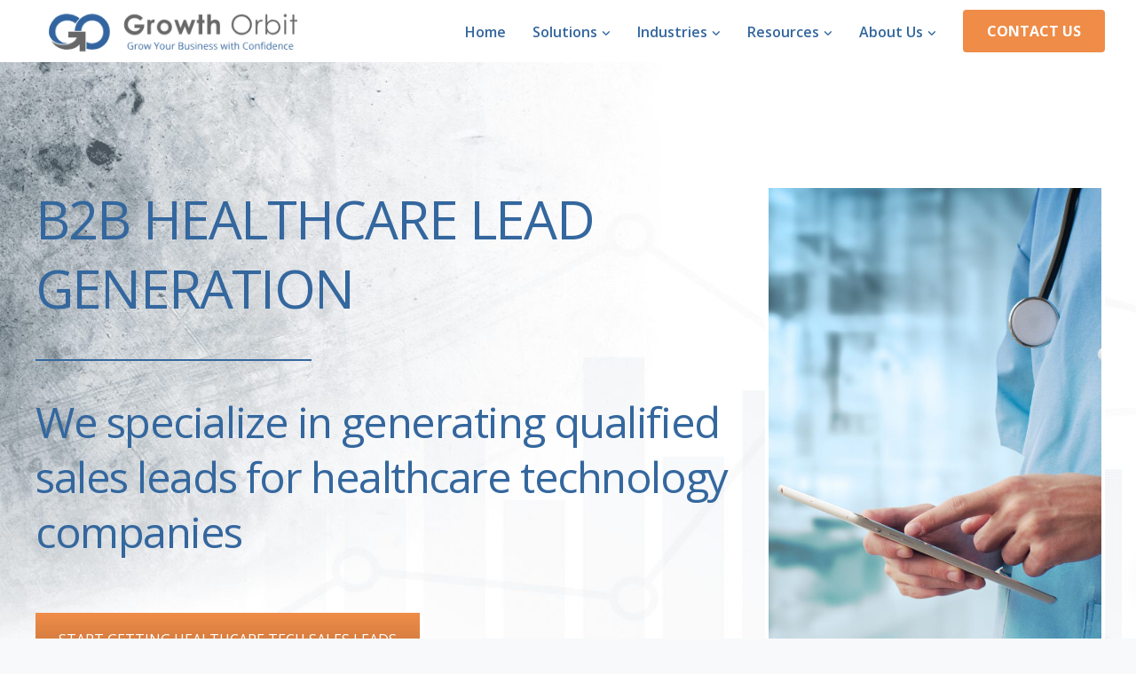

--- FILE ---
content_type: text/html; charset=UTF-8
request_url: https://growthorbit.com/industries/b2b-healthcare-technology-lead-generation/
body_size: 40281
content:
<!DOCTYPE html>
<html lang="en-US">
    <head>
        <meta charset="UTF-8">
        <meta name="viewport" content="width=device-width, initial-scale=1">
        <link rel="profile" href="https://gmpg.org/xfn/11">

        <meta name='robots' content='index, follow, max-image-preview:none, max-snippet:-1, max-video-preview:-1, noimageindex' />

	<!-- This site is optimized with the Yoast SEO Premium plugin v26.7 (Yoast SEO v26.7) - https://yoast.com/wordpress/plugins/seo/ -->
	<title>B2B Healthcare Lead Generation | Growth Orbit</title>
	<meta name="description" content="Growth Orbit&#039;s healthcare technology lead generation services help struggling health-tech companies to generate more sales." />
	<link rel="canonical" href="https://growthorbit.com/industries/b2b-healthcare-technology-lead-generation/" />
	<meta property="og:locale" content="en_US" />
	<meta property="og:type" content="article" />
	<meta property="og:title" content="Need more sales leads?" />
	<meta property="og:description" content="Growth Orbit&#039;s healthcare technology lead generation services help struggling health-tech companies to generate more sales." />
	<meta property="og:url" content="https://growthorbit.com/industries/b2b-healthcare-technology-lead-generation/" />
	<meta property="og:site_name" content="Growth Orbit" />
	<meta property="article:publisher" content="https://www.facebook.com/growthorbit/" />
	<meta property="article:modified_time" content="2024-03-21T17:54:13+00:00" />
	<meta property="og:image" content="https://growthorbit.com/wp-content/uploads/2020/09/lead-generation-solutions-share-image.png" />
	<meta property="og:image:width" content="200" />
	<meta property="og:image:height" content="200" />
	<meta property="og:image:type" content="image/png" />
	<meta name="twitter:card" content="summary_large_image" />
	<meta name="twitter:title" content="B2B Healthcare Technology Lead Generation" />
	<meta name="twitter:image" content="https://growthorbit.com/wp-content/uploads/2020/08/twitter-share-image-1.png" />
	<meta name="twitter:site" content="@growthorbit" />
	<meta name="twitter:label1" content="Est. reading time" />
	<meta name="twitter:data1" content="8 minutes" />
	<script type="application/ld+json" class="yoast-schema-graph">{"@context":"https://schema.org","@graph":[{"@type":"WebPage","@id":"https://growthorbit.com/industries/b2b-healthcare-technology-lead-generation/","url":"https://growthorbit.com/industries/b2b-healthcare-technology-lead-generation/","name":"B2B Healthcare Lead Generation | Growth Orbit","isPartOf":{"@id":"https://growthorbit.com/#website"},"primaryImageOfPage":{"@id":"https://growthorbit.com/industries/b2b-healthcare-technology-lead-generation/#primaryimage"},"image":{"@id":"https://growthorbit.com/industries/b2b-healthcare-technology-lead-generation/#primaryimage"},"thumbnailUrl":"http://growthorbit.com/wp-content/uploads/2021/11/green-1.png","datePublished":"2021-07-20T19:03:47+00:00","dateModified":"2024-03-21T17:54:13+00:00","description":"Growth Orbit's healthcare technology lead generation services help struggling health-tech companies to generate more sales.","breadcrumb":{"@id":"https://growthorbit.com/industries/b2b-healthcare-technology-lead-generation/#breadcrumb"},"inLanguage":"en-US","potentialAction":[{"@type":"ReadAction","target":["https://growthorbit.com/industries/b2b-healthcare-technology-lead-generation/"]}]},{"@type":"ImageObject","inLanguage":"en-US","@id":"https://growthorbit.com/industries/b2b-healthcare-technology-lead-generation/#primaryimage","url":"https://growthorbit.com/wp-content/uploads/2021/11/green-1.png","contentUrl":"https://growthorbit.com/wp-content/uploads/2021/11/green-1.png","width":59,"height":61,"caption":"evaluate your lead gen goals"},{"@type":"BreadcrumbList","@id":"https://growthorbit.com/industries/b2b-healthcare-technology-lead-generation/#breadcrumb","itemListElement":[{"@type":"ListItem","position":1,"name":"Home","item":"https://growthorbit.com/"},{"@type":"ListItem","position":2,"name":"Industries","item":"https://growthorbit.com/industries/"},{"@type":"ListItem","position":3,"name":"B2B Healthcare Technology Lead Generation"}]},{"@type":"WebSite","@id":"https://growthorbit.com/#website","url":"https://growthorbit.com/","name":"Growth Orbit","description":"B2B Lead Generation Services","publisher":{"@id":"https://growthorbit.com/#organization"},"potentialAction":[{"@type":"SearchAction","target":{"@type":"EntryPoint","urlTemplate":"https://growthorbit.com/?s={search_term_string}"},"query-input":{"@type":"PropertyValueSpecification","valueRequired":true,"valueName":"search_term_string"}}],"inLanguage":"en-US"},{"@type":"Organization","@id":"https://growthorbit.com/#organization","name":"Growth Orbit","url":"https://growthorbit.com/","logo":{"@type":"ImageObject","inLanguage":"en-US","@id":"https://growthorbit.com/#/schema/logo/image/","url":"https://growthorbit.com/wp-content/uploads/2020/05/GO-Logo-web.png","contentUrl":"https://growthorbit.com/wp-content/uploads/2020/05/GO-Logo-web.png","width":350,"height":60,"caption":"Growth Orbit"},"image":{"@id":"https://growthorbit.com/#/schema/logo/image/"},"sameAs":["https://www.facebook.com/growthorbit/","https://x.com/growthorbit","https://www.instagram.com/growthorbit/","https://www.linkedin.com/company/growthorbit/"]}]}</script>
	<!-- / Yoast SEO Premium plugin. -->


<link rel='dns-prefetch' href='//static.addtoany.com' />
<link rel='dns-prefetch' href='//fonts.googleapis.com' />
<link rel='preconnect' href='https://fonts.gstatic.com' crossorigin />
<link rel="alternate" type="application/rss+xml" title="Growth Orbit &raquo; Feed" href="https://growthorbit.com/feed/" />
<link rel="alternate" type="application/rss+xml" title="Growth Orbit &raquo; Comments Feed" href="https://growthorbit.com/comments/feed/" />
<link rel="alternate" title="oEmbed (JSON)" type="application/json+oembed" href="https://growthorbit.com/wp-json/oembed/1.0/embed?url=https%3A%2F%2Fgrowthorbit.com%2Findustries%2Fb2b-healthcare-technology-lead-generation%2F" />
<link rel="alternate" title="oEmbed (XML)" type="text/xml+oembed" href="https://growthorbit.com/wp-json/oembed/1.0/embed?url=https%3A%2F%2Fgrowthorbit.com%2Findustries%2Fb2b-healthcare-technology-lead-generation%2F&#038;format=xml" />
<style id='wp-img-auto-sizes-contain-inline-css'>
img:is([sizes=auto i],[sizes^="auto," i]){contain-intrinsic-size:3000px 1500px}
/*# sourceURL=wp-img-auto-sizes-contain-inline-css */
</style>
<link rel='stylesheet' id='bootstrap-css' href='https://growthorbit.com/wp-content/themes/leadengine/core/assets/css/global.min.css?ver=5.6' media='all' />
<link rel='stylesheet' id='parent-style-css' href='https://growthorbit.com/wp-content/themes/leadengine/style.css?ver=6.9' media='all' />
<link rel='stylesheet' id='child-style-css' href='https://growthorbit.com/wp-content/themes/leadengine-child/style.css?ver=6.9' media='all' />
<style id='wp-emoji-styles-inline-css'>

	img.wp-smiley, img.emoji {
		display: inline !important;
		border: none !important;
		box-shadow: none !important;
		height: 1em !important;
		width: 1em !important;
		margin: 0 0.07em !important;
		vertical-align: -0.1em !important;
		background: none !important;
		padding: 0 !important;
	}
/*# sourceURL=wp-emoji-styles-inline-css */
</style>
<style id='wp-block-library-inline-css'>
:root{--wp-block-synced-color:#7a00df;--wp-block-synced-color--rgb:122,0,223;--wp-bound-block-color:var(--wp-block-synced-color);--wp-editor-canvas-background:#ddd;--wp-admin-theme-color:#007cba;--wp-admin-theme-color--rgb:0,124,186;--wp-admin-theme-color-darker-10:#006ba1;--wp-admin-theme-color-darker-10--rgb:0,107,160.5;--wp-admin-theme-color-darker-20:#005a87;--wp-admin-theme-color-darker-20--rgb:0,90,135;--wp-admin-border-width-focus:2px}@media (min-resolution:192dpi){:root{--wp-admin-border-width-focus:1.5px}}.wp-element-button{cursor:pointer}:root .has-very-light-gray-background-color{background-color:#eee}:root .has-very-dark-gray-background-color{background-color:#313131}:root .has-very-light-gray-color{color:#eee}:root .has-very-dark-gray-color{color:#313131}:root .has-vivid-green-cyan-to-vivid-cyan-blue-gradient-background{background:linear-gradient(135deg,#00d084,#0693e3)}:root .has-purple-crush-gradient-background{background:linear-gradient(135deg,#34e2e4,#4721fb 50%,#ab1dfe)}:root .has-hazy-dawn-gradient-background{background:linear-gradient(135deg,#faaca8,#dad0ec)}:root .has-subdued-olive-gradient-background{background:linear-gradient(135deg,#fafae1,#67a671)}:root .has-atomic-cream-gradient-background{background:linear-gradient(135deg,#fdd79a,#004a59)}:root .has-nightshade-gradient-background{background:linear-gradient(135deg,#330968,#31cdcf)}:root .has-midnight-gradient-background{background:linear-gradient(135deg,#020381,#2874fc)}:root{--wp--preset--font-size--normal:16px;--wp--preset--font-size--huge:42px}.has-regular-font-size{font-size:1em}.has-larger-font-size{font-size:2.625em}.has-normal-font-size{font-size:var(--wp--preset--font-size--normal)}.has-huge-font-size{font-size:var(--wp--preset--font-size--huge)}.has-text-align-center{text-align:center}.has-text-align-left{text-align:left}.has-text-align-right{text-align:right}.has-fit-text{white-space:nowrap!important}#end-resizable-editor-section{display:none}.aligncenter{clear:both}.items-justified-left{justify-content:flex-start}.items-justified-center{justify-content:center}.items-justified-right{justify-content:flex-end}.items-justified-space-between{justify-content:space-between}.screen-reader-text{border:0;clip-path:inset(50%);height:1px;margin:-1px;overflow:hidden;padding:0;position:absolute;width:1px;word-wrap:normal!important}.screen-reader-text:focus{background-color:#ddd;clip-path:none;color:#444;display:block;font-size:1em;height:auto;left:5px;line-height:normal;padding:15px 23px 14px;text-decoration:none;top:5px;width:auto;z-index:100000}html :where(.has-border-color){border-style:solid}html :where([style*=border-top-color]){border-top-style:solid}html :where([style*=border-right-color]){border-right-style:solid}html :where([style*=border-bottom-color]){border-bottom-style:solid}html :where([style*=border-left-color]){border-left-style:solid}html :where([style*=border-width]){border-style:solid}html :where([style*=border-top-width]){border-top-style:solid}html :where([style*=border-right-width]){border-right-style:solid}html :where([style*=border-bottom-width]){border-bottom-style:solid}html :where([style*=border-left-width]){border-left-style:solid}html :where(img[class*=wp-image-]){height:auto;max-width:100%}:where(figure){margin:0 0 1em}html :where(.is-position-sticky){--wp-admin--admin-bar--position-offset:var(--wp-admin--admin-bar--height,0px)}@media screen and (max-width:600px){html :where(.is-position-sticky){--wp-admin--admin-bar--position-offset:0px}}

/*# sourceURL=wp-block-library-inline-css */
</style><link rel='stylesheet' id='wp-block-paragraph-css' href='https://growthorbit.com/wp-includes/blocks/paragraph/style.min.css?ver=6.9' media='all' />
<style id='global-styles-inline-css'>
:root{--wp--preset--aspect-ratio--square: 1;--wp--preset--aspect-ratio--4-3: 4/3;--wp--preset--aspect-ratio--3-4: 3/4;--wp--preset--aspect-ratio--3-2: 3/2;--wp--preset--aspect-ratio--2-3: 2/3;--wp--preset--aspect-ratio--16-9: 16/9;--wp--preset--aspect-ratio--9-16: 9/16;--wp--preset--color--black: #000000;--wp--preset--color--cyan-bluish-gray: #abb8c3;--wp--preset--color--white: #ffffff;--wp--preset--color--pale-pink: #f78da7;--wp--preset--color--vivid-red: #cf2e2e;--wp--preset--color--luminous-vivid-orange: #ff6900;--wp--preset--color--luminous-vivid-amber: #fcb900;--wp--preset--color--light-green-cyan: #7bdcb5;--wp--preset--color--vivid-green-cyan: #00d084;--wp--preset--color--pale-cyan-blue: #8ed1fc;--wp--preset--color--vivid-cyan-blue: #0693e3;--wp--preset--color--vivid-purple: #9b51e0;--wp--preset--gradient--vivid-cyan-blue-to-vivid-purple: linear-gradient(135deg,rgb(6,147,227) 0%,rgb(155,81,224) 100%);--wp--preset--gradient--light-green-cyan-to-vivid-green-cyan: linear-gradient(135deg,rgb(122,220,180) 0%,rgb(0,208,130) 100%);--wp--preset--gradient--luminous-vivid-amber-to-luminous-vivid-orange: linear-gradient(135deg,rgb(252,185,0) 0%,rgb(255,105,0) 100%);--wp--preset--gradient--luminous-vivid-orange-to-vivid-red: linear-gradient(135deg,rgb(255,105,0) 0%,rgb(207,46,46) 100%);--wp--preset--gradient--very-light-gray-to-cyan-bluish-gray: linear-gradient(135deg,rgb(238,238,238) 0%,rgb(169,184,195) 100%);--wp--preset--gradient--cool-to-warm-spectrum: linear-gradient(135deg,rgb(74,234,220) 0%,rgb(151,120,209) 20%,rgb(207,42,186) 40%,rgb(238,44,130) 60%,rgb(251,105,98) 80%,rgb(254,248,76) 100%);--wp--preset--gradient--blush-light-purple: linear-gradient(135deg,rgb(255,206,236) 0%,rgb(152,150,240) 100%);--wp--preset--gradient--blush-bordeaux: linear-gradient(135deg,rgb(254,205,165) 0%,rgb(254,45,45) 50%,rgb(107,0,62) 100%);--wp--preset--gradient--luminous-dusk: linear-gradient(135deg,rgb(255,203,112) 0%,rgb(199,81,192) 50%,rgb(65,88,208) 100%);--wp--preset--gradient--pale-ocean: linear-gradient(135deg,rgb(255,245,203) 0%,rgb(182,227,212) 50%,rgb(51,167,181) 100%);--wp--preset--gradient--electric-grass: linear-gradient(135deg,rgb(202,248,128) 0%,rgb(113,206,126) 100%);--wp--preset--gradient--midnight: linear-gradient(135deg,rgb(2,3,129) 0%,rgb(40,116,252) 100%);--wp--preset--font-size--small: 13px;--wp--preset--font-size--medium: 20px;--wp--preset--font-size--large: 36px;--wp--preset--font-size--x-large: 42px;--wp--preset--spacing--20: 0.44rem;--wp--preset--spacing--30: 0.67rem;--wp--preset--spacing--40: 1rem;--wp--preset--spacing--50: 1.5rem;--wp--preset--spacing--60: 2.25rem;--wp--preset--spacing--70: 3.38rem;--wp--preset--spacing--80: 5.06rem;--wp--preset--shadow--natural: 6px 6px 9px rgba(0, 0, 0, 0.2);--wp--preset--shadow--deep: 12px 12px 50px rgba(0, 0, 0, 0.4);--wp--preset--shadow--sharp: 6px 6px 0px rgba(0, 0, 0, 0.2);--wp--preset--shadow--outlined: 6px 6px 0px -3px rgb(255, 255, 255), 6px 6px rgb(0, 0, 0);--wp--preset--shadow--crisp: 6px 6px 0px rgb(0, 0, 0);}:where(.is-layout-flex){gap: 0.5em;}:where(.is-layout-grid){gap: 0.5em;}body .is-layout-flex{display: flex;}.is-layout-flex{flex-wrap: wrap;align-items: center;}.is-layout-flex > :is(*, div){margin: 0;}body .is-layout-grid{display: grid;}.is-layout-grid > :is(*, div){margin: 0;}:where(.wp-block-columns.is-layout-flex){gap: 2em;}:where(.wp-block-columns.is-layout-grid){gap: 2em;}:where(.wp-block-post-template.is-layout-flex){gap: 1.25em;}:where(.wp-block-post-template.is-layout-grid){gap: 1.25em;}.has-black-color{color: var(--wp--preset--color--black) !important;}.has-cyan-bluish-gray-color{color: var(--wp--preset--color--cyan-bluish-gray) !important;}.has-white-color{color: var(--wp--preset--color--white) !important;}.has-pale-pink-color{color: var(--wp--preset--color--pale-pink) !important;}.has-vivid-red-color{color: var(--wp--preset--color--vivid-red) !important;}.has-luminous-vivid-orange-color{color: var(--wp--preset--color--luminous-vivid-orange) !important;}.has-luminous-vivid-amber-color{color: var(--wp--preset--color--luminous-vivid-amber) !important;}.has-light-green-cyan-color{color: var(--wp--preset--color--light-green-cyan) !important;}.has-vivid-green-cyan-color{color: var(--wp--preset--color--vivid-green-cyan) !important;}.has-pale-cyan-blue-color{color: var(--wp--preset--color--pale-cyan-blue) !important;}.has-vivid-cyan-blue-color{color: var(--wp--preset--color--vivid-cyan-blue) !important;}.has-vivid-purple-color{color: var(--wp--preset--color--vivid-purple) !important;}.has-black-background-color{background-color: var(--wp--preset--color--black) !important;}.has-cyan-bluish-gray-background-color{background-color: var(--wp--preset--color--cyan-bluish-gray) !important;}.has-white-background-color{background-color: var(--wp--preset--color--white) !important;}.has-pale-pink-background-color{background-color: var(--wp--preset--color--pale-pink) !important;}.has-vivid-red-background-color{background-color: var(--wp--preset--color--vivid-red) !important;}.has-luminous-vivid-orange-background-color{background-color: var(--wp--preset--color--luminous-vivid-orange) !important;}.has-luminous-vivid-amber-background-color{background-color: var(--wp--preset--color--luminous-vivid-amber) !important;}.has-light-green-cyan-background-color{background-color: var(--wp--preset--color--light-green-cyan) !important;}.has-vivid-green-cyan-background-color{background-color: var(--wp--preset--color--vivid-green-cyan) !important;}.has-pale-cyan-blue-background-color{background-color: var(--wp--preset--color--pale-cyan-blue) !important;}.has-vivid-cyan-blue-background-color{background-color: var(--wp--preset--color--vivid-cyan-blue) !important;}.has-vivid-purple-background-color{background-color: var(--wp--preset--color--vivid-purple) !important;}.has-black-border-color{border-color: var(--wp--preset--color--black) !important;}.has-cyan-bluish-gray-border-color{border-color: var(--wp--preset--color--cyan-bluish-gray) !important;}.has-white-border-color{border-color: var(--wp--preset--color--white) !important;}.has-pale-pink-border-color{border-color: var(--wp--preset--color--pale-pink) !important;}.has-vivid-red-border-color{border-color: var(--wp--preset--color--vivid-red) !important;}.has-luminous-vivid-orange-border-color{border-color: var(--wp--preset--color--luminous-vivid-orange) !important;}.has-luminous-vivid-amber-border-color{border-color: var(--wp--preset--color--luminous-vivid-amber) !important;}.has-light-green-cyan-border-color{border-color: var(--wp--preset--color--light-green-cyan) !important;}.has-vivid-green-cyan-border-color{border-color: var(--wp--preset--color--vivid-green-cyan) !important;}.has-pale-cyan-blue-border-color{border-color: var(--wp--preset--color--pale-cyan-blue) !important;}.has-vivid-cyan-blue-border-color{border-color: var(--wp--preset--color--vivid-cyan-blue) !important;}.has-vivid-purple-border-color{border-color: var(--wp--preset--color--vivid-purple) !important;}.has-vivid-cyan-blue-to-vivid-purple-gradient-background{background: var(--wp--preset--gradient--vivid-cyan-blue-to-vivid-purple) !important;}.has-light-green-cyan-to-vivid-green-cyan-gradient-background{background: var(--wp--preset--gradient--light-green-cyan-to-vivid-green-cyan) !important;}.has-luminous-vivid-amber-to-luminous-vivid-orange-gradient-background{background: var(--wp--preset--gradient--luminous-vivid-amber-to-luminous-vivid-orange) !important;}.has-luminous-vivid-orange-to-vivid-red-gradient-background{background: var(--wp--preset--gradient--luminous-vivid-orange-to-vivid-red) !important;}.has-very-light-gray-to-cyan-bluish-gray-gradient-background{background: var(--wp--preset--gradient--very-light-gray-to-cyan-bluish-gray) !important;}.has-cool-to-warm-spectrum-gradient-background{background: var(--wp--preset--gradient--cool-to-warm-spectrum) !important;}.has-blush-light-purple-gradient-background{background: var(--wp--preset--gradient--blush-light-purple) !important;}.has-blush-bordeaux-gradient-background{background: var(--wp--preset--gradient--blush-bordeaux) !important;}.has-luminous-dusk-gradient-background{background: var(--wp--preset--gradient--luminous-dusk) !important;}.has-pale-ocean-gradient-background{background: var(--wp--preset--gradient--pale-ocean) !important;}.has-electric-grass-gradient-background{background: var(--wp--preset--gradient--electric-grass) !important;}.has-midnight-gradient-background{background: var(--wp--preset--gradient--midnight) !important;}.has-small-font-size{font-size: var(--wp--preset--font-size--small) !important;}.has-medium-font-size{font-size: var(--wp--preset--font-size--medium) !important;}.has-large-font-size{font-size: var(--wp--preset--font-size--large) !important;}.has-x-large-font-size{font-size: var(--wp--preset--font-size--x-large) !important;}
/*# sourceURL=global-styles-inline-css */
</style>

<style id='classic-theme-styles-inline-css'>
/*! This file is auto-generated */
.wp-block-button__link{color:#fff;background-color:#32373c;border-radius:9999px;box-shadow:none;text-decoration:none;padding:calc(.667em + 2px) calc(1.333em + 2px);font-size:1.125em}.wp-block-file__button{background:#32373c;color:#fff;text-decoration:none}
/*# sourceURL=/wp-includes/css/classic-themes.min.css */
</style>
<link rel='stylesheet' id='keydesign-style-css' href='https://growthorbit.com/wp-content/themes/leadengine-child/style.css?ver=5.6' media='all' />
<link rel='stylesheet' id='kd_addon_style-css' href='https://growthorbit.com/wp-content/plugins/keydesign-addon/assets/css/kd_vc_front.css?ver=6.9' media='all' />
<style id='kd_addon_style-inline-css'>
.tt_button:hover .iconita,.tt_button.second-style .iconita,#single-page #comments input[type="submit"]:hover,.tt_button.tt_secondary_button,.tt_button.tt_secondary_button .iconita,.team-carousel .owl-item .team-member.design-creative .team-socials a,.es-accordion .es-time,.content-area .vc_grid-filter>.vc_grid-filter-item.vc_active>span,.content-area .vc_grid-filter>.vc_grid-filter-item:hover>span,.format-quote .entry-wrapper:before,.large-counter .kd_counter_units,.footer_widget .redux-social-media-list i,#single-page .bbp-login-form .user-submit:hover,.menubar #main-menu .navbar-nav .mega-menu.menu-item-has-children .dropdown > a,.key-icon-box .ib-link a,#popup-modal .close:hover,body.maintenance-mode .container h2,blockquote:before,.port-prev.tt_button,.port-next.tt_button,.upper-footer .socials-widget a:hover .fab,.woocommerce .woocommerce-form-login .button:hover,.footer_widget ul a:hover,.side-content-text ul li:before,span.bbp-admin-links a:hover,#bbpress-forums #bbp-single-user-details #bbp-user-navigation a:hover,.vc_grid-item-mini .vc_gitem-post-data.vc_gitem-post-data-source-post_date div:before,.vc_grid-item-mini .vc_gitem-post-data.vc_gitem-post-data-source-post_author a:before,.vc_grid-item-mini .blog-detailed-grid .vc_btn3-container:hover a,.feature-sections-wrapper .feature-sections-tabs .nav-tabs a:hover,.topbar-lang-switcher ul li a:hover span,.feature-sections-wrapper .feature-sections-tabs .nav-tabs li.active a,.owl-nav div:hover,div.bbp-breadcrumb a:hover,#bbpress-forums div.bbp-topic-author a.bbp-author-name,#bbpress-forums div.bbp-reply-author a.bbp-author-name,.kd_pie_chart .pc_percent_container,.kd_pie_chart .kd-piechart-icon,.woocommerce .checkout_coupon .button:hover:hover,.woocommerce-page #payment #place_order:hover,.team-member.design-minimal .team-socials a,.woocommerce-cart #single-page table.cart .button:hover,.woocommerce-cart #single-page table.cart .button[name=update_cart]:hover,.woocommerce-account #single-page .woocommerce-Button[name=save_account_details]:hover,.woocommerce-account #single-page .woocommerce-message .woocommerce-Button:hover,.wpb-js-composer .vc_tta-container .vc_tta-color-white.vc_tta-style-modern .vc_tta-tab.vc_active a,.team-member.design-two:hover .team-socials .fab:hover,.team-member.design-two .team-socials .fab:hover,#single-page .return-to-shop a:hover,.woocommerce-error a,.woocommerce-info a,.woocommerce-message a,.woocommerce-cart .wc-proceed-to-checkout a.checkout-button:hover,.navbar-nav li.dropdown:hover .dropdown-menu:hover li a:hover,.woocommerce ul.products li.product h2:hover,.keydesign-cart .buttons .btn,.woocommerce .keydesign-cart .buttons .btn,.woocommerce #payment #place_order:hover,.woocommerce-page #payment #place_order:hover,.portfolio-meta.share-meta .fab:hover,.woocommerce-account #single-page .woocommerce-Button:hover,.woocommerce #respond input#submit:hover,.woocommerce-page ul.products li.product.woo-minimal-style .button:hover,.woocommerce-page ul.products li.product.woo-minimal-style .added_to_cart:hover,.blog_widget ul li a:hover,#posts-content .entry-meta a:hover,.breadcrumbs a:hover,.woocommerce a.button:hover,.keydesign-cart:hover .cart-icon,#comments input[type="submit"]:hover,.search-submit:hover,.blog-single-content .tags a,.lower-footer a:hover,#posts-content .post .blog-single-title a:hover,#posts-content.blog-minimal-list .blog-single-title a:hover,#posts-content.blog-img-left-list .blog-single-title a:hover,.socials-widget a:hover .fab,.socials-widget a:hover,#customizer .leadengine-tooltip,.footer_widget .menu li a:hover,.row .vc_toggle_size_md.vc_toggle_simple .vc_toggle_title:hover h4,#single-page .single-page-content .widget ul li a:hover,#comments .reply a:hover,#comments .comment-meta a:hover,#kd-slider .secondary_slider,#single-page .single-page-content .widget ul li.current-menu-item a,.team-socials .fab:hover,#posts-content .post .tt_button:hover i,#posts-content .post .tt_button:hover,.topbar-socials a:hover .fab,.pricing .pricing-price,.pricing-table .tt_button,.topbar-phone .iconsmind-Telephone ,.topbar-email .iconsmind-Mail,.modal-content-contact .key-icon-box .service-heading a:hover,.pricing-table.active .tt_button:hover,.footer-business-content a:hover,.vc_grid-item-mini .vc_gitem-zone .vc_btn3.vc_btn3-style-custom,.star-rating span,.es-accordion .es-heading h4 a:hover,.keydesign-cart ul.product_list_widget .cart-item:hover,.woocommerce .keydesign-cart ul.product_list_widget .cart-item:hover,#customizer .options a:hover i,.woocommerce .price_slider_wrapper .price_slider_amount .button,#customizer .options a:hover,#single-page input[type="submit"]:hover,#posts-content .post input[type="submit"]:hover,.active .pricing-option i,#comments .reply a:hover,.meta-content .tags a:hover,.navigation.pagination .next,.woocommerce-cart#single-page table.cart .product-name a:hover,.navigation.pagination .prev,.woocommerce span.onsale,.product_meta a:hover,.tags a:hover,.tagcloud a:hover,.tt_button.second-style,.lower-footer .pull-right a:hover,.woocommerce-review-link:hover,.upper-footer .modal-menu-item,.kd_pie_chart .pc-link a:hover,.vc_grid-item-mini .vc_gitem_row .vc_gitem-col h4:hover,.fa,.fab,.fad,.fal,.far,.fas,.wpcf7 .wpcf7-submit:hover,.contact .wpcf7-response-output,.video-bg .secondary-button:hover,#headerbg li a.active,#headerbg li a.active:hover,.footer-nav a:hover ,.wpb_wrapper .menu a:hover ,.text-danger,.blog_widget ul li a:before,.pricing i,.content-area .vc_grid .vc_gitem-zone-c .vc_general,code,#single-page .single-page-content ul li:before,.subscribe-form header .wpcf7-submit,#posts-content .page-content ul li:before,.chart-content .nc-icon-outline,.chart,.row .vc_custom_heading a:hover,.secondary-button-inverse,.primary-button.button-inverse:hover,.primary-button,a,.woocommerce-account #single-page .woocommerce-Button:hover,.kd-process-steps .pss-step-number span,.navbar-default .navbar-nav .active > a,.navbar-default.navbar-shrink .nav li.active > a,.pss-link a:hover,.woocommerce-cart #single-page .cart_totals table td,.kd_number_string,.featured_content_parent .active-elem h4,.testimonials.slider .tt-container:before,.tt_button:hover,#wrapper .woocommerce-message .button:hover,.woocommerce-message .button:hover,.nc-icon-outline,.woocommerce ul.products li.product h3:hover,.wpb_text_column ol>li:before,.wpb_text_column ul>li:before,.key-icon-box .ib-link a:hover {color: #EF8C48;}.pricing-table.DetailedStyle .pricing .pricing-price {color: #EF8C48!important;}.kd-process-steps.process-checkbox-template .pss-item:before,.kd-process-steps.process-checkbox-template,.kd-separator,.kd-separator .kd-separator-line {border-color: #EF8C48;}#single-page .bbp-login-form .user-submit,.bbpress #user-submit,.gform_wrapper .gform_footer input.button,.gform_wrapper .gform_footer input[type=submit],input[type="button"].ninja-forms-field,.modal-content-inner .wpcf7-submit:hover,.searchform #searchsubmit,#kd-slider,.kd-contact-form.light_background .wpcf7 .wpcf7-submit,.footer-newsletter-form .wpcf7 .wpcf7-submit,.kd_progressbarfill,.phone-wrapper,.wpb_wrapper #loginform .button,.woocommerce input.button,.woocommerce-account #single-page .woocommerce-Button,.testimonial-cards .center .tcards_message,.email-wrapper,.woocommerce ul.products li.product .added_to_cart:hover,.footer-business-info.footer-socials a:hover,#comments input[type="submit"],.parallax.with-overlay:after,.content-area .vc_grid-filter>.vc_grid-filter-item span:after,.tt_button.tt_secondary_button:hover,.pricing-table .tt_button:hover,.tt_button.second-style:hover,.pricing-table.active .tt_button,#customizer .screenshot a,.heading-separator,.port-prev.tt_button:hover,.port-next.tt_button:hover,.owl-buttons div:hover,.row .vc_toggle_default .vc_toggle_icon,.row .vc_toggle_default .vc_toggle_icon::after,.row .vc_toggle_default .vc_toggle_icon::before,.woocommerce #respond input#submit,.woocommerce a.button,.woocommerce nav.woocommerce-pagination ul li a:hover,.upper-footer .modal-menu-item:hover,.contact-map-container .toggle-map,.portfolio-item .portfolio-content,.tt_button,.owl-dot span,.woocommerce a.remove:hover,.pricing .secondary-button.secondary-button-inverse:hover,.with-overlay .parallax-overlay,.secondary-button.secondary-button-inverse:hover,.secondary-button,#kd-slider .bullet-bar.tparrows,.primary-button.button-inverse,#posts-content .post input[type="submit"],.btn-xl,.with-overlay,.vc_grid-item-mini .vc_gitem-zone .vc_btn3.vc_btn3-style-custom:hover,.woocommerce #wrapper .price_slider_wrapper .ui-slider-horizontal .ui-slider-range,.separator,.woocommerce button.button,.cb-container.cb_main_color:hover,.keydesign-cart .buttons .btn:hover,.woocommerce .keydesign-cart .buttons .btn:hover,.woocommerce ul.products li.product .button:hover,.woocommerce-account.woocommerce-orders #single-page .woocommerce-message .woocommerce-Button,#single-page #comments input[type="submit"]:hover,.contact-map-container .toggle-map:hover,.wpcf7 .wpcf7-submit:hover,.owl-dot span,.features-tabs .tab.active,.content-area .vc_grid .vc-gitem-zone-height-mode-auto.vc_gitem-zone.vc_gitem-zone-a:before,.row .vc_toggle_simple .vc_toggle_title:hover .vc_toggle_icon::after,.row .vc_toggle_simple .vc_toggle_title:hover .vc_toggle_icon::before,.wpcf7 .wpcf7-submit,.navigation.pagination .next:hover,#single-page .vc_col-sm-3 .wpcf7 .wpcf7-submit,.kd-spinner:before,.content-area .vc_grid .vc_gitem-zone-c .vc_general:hover,.content-area .vc_grid-item-mini .vc_gitem-animate-fadeIn .vc_gitem-zone.vc_gitem-zone-a:before,.keydesign-cart .badge,div.wpcf7 .wpcf7-form .ajax-loader,#bbp_search_submit,.woocommerce .price_slider_wrapper .ui-slider .ui-slider-handle,.navigation.pagination .prev:hover,.kd-price-switch input:checked + .price-slider,.timeline-item-wrapper.full-link-card:hover + .timeline-item-arrow + .timeline-item-point,.timeline-item-wrapper.full-link-card .timeline-full-link:hover,.blog-page-numbers li a:hover,.blog-page-numbers li.active a {background-color: #EF8C48;}#single-page .bbp-login-form .user-submit,#single-page #comments input[type="submit"]:hover,.navigation.pagination .next,.navigation.pagination .prev,.upper-footer .modal-menu-item,.wpcf7 .wpcf7-submit:hover,.tt_button,.navigation.pagination .next,.navigation.pagination .prev,.woocommerce ul.products li.product .button:hover,.woocommerce .price_slider_wrapper .ui-slider .ui-slider-handle,.pricing.active,.vc_grid-item-mini .vc_gitem-zone .vc_btn3.vc_btn3-style-custom,.primary-button.button-inverse:hover,.primary-button.button-inverse,.keydesign-cart .buttons .btn,.woocommerce .keydesign-cart .buttons .btn,.wpcf7 .wpcf7-submit,.wpb_wrapper #loginform .button,.owl-buttons div:hover,.woocommerce button.button,.woocommerce a.button,.content-area .vc_grid .vc_gitem-zone-c .vc_general,#commentform #submit,.woocommerce ul.products li.product .added_to_cart,.woocommerce input.button,.owl-dot.active span,.owl-dot:hover span {border: 2px solid #EF8C48;}div.wpcf7 .wpcf7-form .ajax-loader {border: 5px solid #EF8C48;}.modal-content-inner:before{border-right: 12px solid #EF8C48;}.page-404 .tt_button,#wrapper .widget-title,.blockquote-reverse,.testimonials.slider.owl-dot.active span,.tags a:hover,.tagcloud a:hover,.contact-map-container .toggle-map:hover,.navigation.pagination .next:hover,.navigation.pagination .prev:hover,.contact .wpcf7-response-output,.video-bg .secondary-button,#single-page .single-page-content .widget .widgettitle,.image-bg .secondary-button,.contact .wpcf7-form-control-wrap textarea.wpcf7-form-control:focus,.contact .wpcf7-form-control-wrap input.wpcf7-form-control:focus,.team-member-down:hover .triangle,.team-member:hover .triangle,.features-tabs .tab.active:after,.tabs-image-left.features-tabs .tab.active:after,.secondary-button-inverse,.wpb-js-composer .vc_tta-container .vc_tta.vc_tta-style-classic .vc_tta-tabs-container .vc_tta-tabs-list li.vc_active a,.vc_separator .vc_sep_holder .vc_sep_line,.timeline-item-wrapper.full-link-card:hover + .timeline-item-arrow {border-color: #EF8C48;}.testimonial-cards .center .tcards_message:before {border-color: transparent transparent #EF8C48 #EF8C48;}.testimonial-cards .center .author-bottom .tcards_message:before {border-color: #EF8C48 transparent transparent #EF8C48;}.testimonial-cards .center .author-top .tcards_message:before {border-color: transparent transparent #EF8C48 #EF8C48;}.wpb-js-composer .vc_tta-container.vc_tta-tabs.vc_tta-tabs-position-left .vc_tta-tab:before {border-right: 9px solid #EF8C48;}.wpb-js-composer .vc_tta-container .vc_tta.vc_tta-style-classic .vc_tta-tabs-container .vc_tta-tabs-list li:before {border-top: 9px solid #EF8C48;}.tt_button.btn_secondary_color.tt_secondary_button:hover,.tt_button.btn_secondary_color {background-color: #F3A459;}.tt_button.btn_secondary_color.tt_secondary_button,.tt_button.btn_secondary_color:hover {color: #F3A459;}.tt_button.btn_secondary_color {border: 2px solid #F3A459;}h1,h2,h3,h4,h5,.wp-block-search .wp-block-search__label,.kd_progress_bar .kd_progb_head .kd-progb-title h4,.wpb-js-composer .vc_tta-container .vc_tta.vc_tta-style-classic .vc_tta-tabs-container .vc_tta-tabs-list li a:hover,.es-accordion .es-heading h4 a,.wpb-js-composer .vc_tta-color-white.vc_tta-style-modern .vc_tta-tab>a:hover,#comments .fn,#comments .fn a,.portfolio-block h4,.rw-author-details h4,.testimonials.slider .author,.vc_grid-item-mini .vc_gitem_row .vc_gitem-col h4,.navbar-default.navbar-shrink .nav li a,.team-content h5,.key-icon-box .service-heading,#wp-calendar caption,.post a:hover,.kd_pie_chart .kd_pc_title,.kd_pie_chart .pc-link a,.testimonials .tt-content h4,.kd-photobox .phb-content h4,.kd-process-steps .pss-text-area h4,.widget-title,.kd-promobox .prb-content h4,.bp-content h4,.reply-title,.product_meta,.blog-header .section-heading,.testimonial-cards .tcards-title,.testimonial-cards .tcards_header .tcards-name,.woocommerce-result-count,.pss-link a,.navbar-default .nav li a,.logged-in .navbar-nav a,.navbar-nav .menu-item a,.woocommerce table.shop_attributes th,.portfolio-block strong,.keydesign-cart .nc-icon-outline-cart,.subscribe input[type="submit"],.es-accordion .es-speaker-container .es-speaker-name,.pricing-title,.woocommerce div.product .woocommerce-tabs ul.tabs li.active a,.woocommerce-cart#single-page table.cart .product-name a,.wpb-js-composer .vc_tta-container .vc_tta-color-white.vc_tta-style-modern .vc_tta-tab>a,.rw_rating .rw-title,.group_table .label,.cb-container.cb_transparent_color:hover .cb-heading,.app-gallery .ag-section-desc h4,.single-post .wpb_text_column strong,.owl-buttons div,#single-page .single-page-content .widget ul li a,.modal-content-contact .key-icon-box .service-heading a,.woocommerce-ordering select,.woocommerce div.product .woocommerce-tabs .panel #reply-title,.page-404 .section-subheading,.showcoupon:hover,.pricing-table.DetailedStyle .pricing .pricing-price,.pricing-table .pricing-img i,.navbar-default .navbar-nav > li > a:hover,.testimonials.slider.with-image .tt-container h6,.socials-widget a:hover .fa,.socials-widget a:hover,.owl-nav div,#comments label,.author-box-wrapper .author-name h6,.keydesign-cart .empty-cart,.play-video .fa-play,.author-website,.post-link:hover,#comments .reply a:hover,.author-desc-wrapper a:hover,.blog-single-content .tags a:hover,.wpb-js-composer .vc_tta-container .vc_tta.vc_tta-style-classic .vc_tta-tabs-container .vc_tta-tabs-list li a:hover,.wpb-js-composer .vc_tta-container .vc_tta.vc_tta-style-classic .vc_tta-tabs-container .vc_tta-tabs-list li.vc_active a,.woocommerce #coupon_code,.woocommerce .quantity .qty,.kd-price-block .pb-content-wrap .pb-pricing-wrap,.blog-single-title a,.topbar-phone a:hover,.topbar-email a:hover,.woocommerce-page ul.products li.product.woo-minimal-style .added_to_cart,.woocommerce-page ul.products li.product.woo-minimal-style .button,.woocommerce nav.woocommerce-pagination ul li span.current,#menu-topbar-menu li a:hover,.navbar-topbar li a:hover,.fa.toggle-search:hover,.business-info-header .fa,.tt_secondary_button.tt_third_button:hover,.tt_secondary_button.tt_third_button:hover i,.keydesign-cart .subtotal,#single-page p.cart-empty,blockquote cite,.woocommerce div.product p.price,.woocommerce div.product span.price,.cta-icon i,.wpcf7-form label,.upper-footer .wpcf7-form-control-wrap textarea,.upper-footer .wpcf7-form-control-wrap input,body.maintenance-mode .kd-countdown,.mobile-cart .keydesign-cart,body.woocommerce-page .entry-header .section-heading,.feature-sections-wrapper .feature-sections-tabs .nav-tabs a,.team-member.design-minimal .team-socials a:hover,.key-icon-box .ib-link a:hover,.ts-link a:hover,.feature-sections-wrapper .side-content-wrapper .simple-link:hover,.woocommerce ul.products li.product .price,.vc_toggle_simple .vc_toggle_title .vc_toggle_icon::after,.vc_toggle_simple .vc_toggle_title .vc_toggle_icon::before,.testimonials .tt-content .content,.team-link a:hover,.key-reviews .rw-link a:hover,.tcards-link a:hover,.testimonial-cards .center .tcards_message .tcards-link a:hover,.kd-photobox .phb-simple-link:hover {color: #1f1f1f;}.ib-link.iconbox-main-color a:hover{color: #1f1f1f;}.vc_toggle.vc_toggle_default .vc_toggle_icon,.row .vc_toggle_size_md.vc_toggle_default .vc_toggle_title .vc_toggle_icon:before,.row .vc_toggle_size_md.vc_toggle_default .vc_toggle_title .vc_toggle_icon:after,.searchform #searchsubmit:hover,#kd-slider .bullet-bar.tparrows:hover {background-color: #1f1f1f;}.kd_counter_number:after {background-color: #676767;}.cb-container.cb_transparent_color:hover .cb-text-area p {color: #676767;}.footer-newsletter-form .wpcf7-form .wpcf7-email,.footer-business-info.footer-socials a,.upper-footer {background-color: #676767;}.upper-footer {border-color:#676767;}.footer-business-info,.lower-footer {background-color: #34679E;}.upper-footer .textwidget,.lower-footer {border-color:#34679E;}.lower-footer,.upper-footer,.upper-footer .socials-widget i {color:#FFFFFF;}.lower-footer a,.upper-footer a {color:#ffffff !important;}.lower-footer a:hover,.upper-footer a:hover {color:#87b2cc !important;}.upper-footer .widget-title,.upper-footer .modal-menu-item {color:#FFFFFF;}.upper-footer .widget-title,.upper-footer #wp-calendar caption,.footer_widget .menu li a,ul li.cat-item a,.footer-nav-menu .navbar-footer li a,.lower-footer span,.lower-footer a {font-weight: 500;font-family: 'Open Sans';}#commentform textarea,.wpcf7-form textarea,.wpb_wrapper #loginform .input,.wpcf7 input[type="date"],.wpcf7 .wpcf7-text,.wpcf7 .wpcf7-email,.wpcf7 .wpcf7-select,.modal-content-inner .wpcf7 .wpcf7-text,.modal-content-inner .wpcf7 .wpcf7-email,.content-area .vc_grid-gutter-30px .vc_grid-item-mini .vc_gitem-zone.vc_gitem-zone-c,.portfolio-navigation-links,.related-posts,.comment-body,#single-page blockquote,.author-box-wrapper,.blog_widget .search-form .search-field,.blog_widget .woocommerce-product-search .search-field,.blog-header-form .wpcf7 .wpcf7-text,.blog-header-form .wpcf7 .wpcf7-email,.single-post #posts-content .post,.search #posts-content .portfolio,.search #posts-content .product,.search #posts-content .page,#posts-content .type-attachment,#posts-content .post,.woo-sidebar,.right-sidebar,#posts-content.blog-minimal-list .entry-meta .blog-label:before,#posts-content.blog-img-top-list .entry-meta .blog-label:before,#posts-content.blog-img-left-list .BlogFullWidth .post,.related-posts .post .entry-wrapper.without-image,.related-content .portfolio .entry-wrapper.without-image,#posts-content.blog-detailed-grid .entry-wrapper.without-image,#posts-content.blog-minimal-grid .entry-wrapper.without-image,.woo-entry-wrapper,.related-posts .post .entry-wrapper,.related-content .portfolio .entry-wrapper,#posts-content.blog-detailed-grid .entry-wrapper,#wrapper .blog-detailed-grid .entry-wrapper,#posts-content.blog-minimal-grid .entry-wrapper,.portfolio-template-default .entry-header .container,#single-page #comments input[type="text"],#single-page #comments input[type="email"],#comments input[type="text"],#comments input[type="email"],#comments input[type="url"],.woo-minimal-style ul.products li.product,.woocommerce-page ul.products li.product.woo-minimal-style,#single-page .select2-container--default .select2-selection--single,.woocommerce-checkout #single-page table,.woocommerce-checkout .woocommerce form .form-row select,.woocommerce-checkout .woocommerce form .form-row input.input-text,.woocommerce-checkout .woocommerce form .form-row textarea,.woocommerce-account .woocommerce form .form-row select,.woocommerce-account .woocommerce form .form-row input.input-text,.woocommerce-account .woocommerce form .form-row textarea,.woocommerce-checkout .woocommerce .login input[type="text"],.woocommerce-checkout .woocommerce .login input[type="password"].woocommerce #coupon_code,.woocommerce-cart #single-page table.cart .qty ,.woocommerce-cart#single-page table.cart img,.woocommerce-cart #single-page table.cart,#review_form #commentform input[type="text"],#review_form #commentform input[type="email"],.woocommerce-page div.product .woocommerce-tabs,.keydesign-cart ul.product_list_widget li img,ul.product_list_widget li img,.woocommerce-error,.woocommerce-info,.woocommerce-message,.woocommerce form.checkout_coupon,.woocommerce form.login,.woocommerce form.register,.woocommerce #review_form #respond textarea,.woocommerce nav.woocommerce-pagination ul li a,.woocommerce nav.woocommerce-pagination ul li span,.woo-entry-image,.woocommerce div.product .woocommerce-tabs ul.tabs li,.woocommerce div.product .woocommerce-tabs ul.tabs,.single-product .woocommerce-product-gallery img,.woocommerce #coupon_code,.woocommerce .quantity .qty,.woocommerce .cart-collaterals .cart_totals,.woocommerce-page .cart-collaterals .cart_totals {border-color:#87B2CC;}.transparent-navigation .navbar.navbar-default.navbar-shrink .topbar-lang-switcher ul:not(:hover) li a,.transparent-navigation .navbar.navbar-default.navbar-shrink .topbar-menu-search .fa.toggle-search,.transparent-navigation .navbar.navbar-default.navbar-shrink #menu-topbar-menu li a,.transparent-navigation .navbar.navbar-default.navbar-shrink .navbar-topbar li a,.transparent-navigation .navbar.navbar-default.navbar-shrink .topbar-phone .iconsmind-Telephone,.transparent-navigation .navbar.navbar-default.navbar-shrink .topbar-email .iconsmind-Mail,.transparent-navigation .navbar.navbar-default.navbar-shrink .topbar-phone a,.transparent-navigation .navbar.navbar-default.navbar-shrink .topbar-email a,.topbar-lang-switcher ul li a,.cart-icon-container,.topbar-lang-switcher,.topbar-menu,.topbar-search,.topbar-phone .iconsmind-Telephone,.topbar-email .iconsmind-Mail,.navbar.navbar-default .topbar-phone a,.navbar.navbar-default .topbar-email a {color: #FFFFFF !important;}.topbar-lang-switcher ul li a:hover span,.topbar-menu-search .keydesign-cart a:hover,.topbar-search .fa.toggle-search:hover,#menu-topbar-menu a:hover,.navbar-topbar a:hover,.transparent-navigation .navbar.navbar-default .topbar-phone a:hover,.transparent-navigation .navbar.navbar-default .topbar-email a:hover,.navbar.navbar-default .topbar-phone a:hover,.navbar.navbar-default .topbar-email a:hover {color: #87B2CC !important;}.transparent-navigation .navbar.navbar-shrink .topbar,.navbar.navbar-default.contained .topbar .container,.navbar .topbar {background-color: #34679E !important;}.navbar .topbar {border-color: #34679E !important;}.navbar.navbar-default.contained .container,.navbar.navbar-default .menubar,.navbar.navbar-default.navbar-shrink.fixed-menu,.keydesign-cart .keydesign-cart-dropdown,.navbar.navbar-default .dropdown-menu,.navbar.navbar-default {background-color: #FFFFFF !important;}@media (min-width: 960px) {.transparent-navigation .navbar.navbar-default,.transparent-navigation .navbar.navbar-default .container,.transparent-navigation .navbar.navbar-default.contained,.transparent-navigation .navbar .topbar,.transparent-navigation .navbar .menubar {background-color: transparent !important;border: none !important;}.transparent-navigation #menu-topbar-menu li a,.transparent-navigation .navbar-topbar li a,.transparent-navigation .topbar-phone .iconsmind-Telephone,.transparent-navigation .topbar-email .iconsmind-Mail,.transparent-navigation .navbar.navbar-default:not(.navbar-shrink) .topbar-socials a .fab,.transparent-navigation .navbar.navbar-default .topbar-phone a,.transparent-navigation .navbar.navbar-default .topbar-email a,.transparent-navigation .topbar-lang-switcher ul,.transparent-navigation .topbar-lang-switcher ul:not(:hover) li a,.transparent-navigation .topbar-menu-search .fa.toggle-search,.transparent-navigation .navbar.navbar-default .menubar .navbar-nav a,.transparent-navigation .keydesign-cart .cart-icon,.transparent-navigation .keydesign-cart .badge,.transparent-navigation #logo .logo {color: #34679E !important;}}.keydesign-cart .keydesign-cart-dropdown,#main-menu .navbar-nav.navbar-shrink .menu-item-has-children .dropdown-menu,.navbar-nav.navbar-shrink .menu-item-has-children .dropdown-menu,.navbar.navbar-default.navbar-shrink .keydesign-cart .keydesign-cart-dropdown,.navbar.navbar-default.navbar-shrink .dropdown-menu,.navbar.navbar-default.navbar-shrink.contained .container,body:not(.transparent-navigation) .navbar.navbar-default.contained .container,.navbar.navbar-default.navbar-shrink .menubar {background-color: #FFFFFF !important;}.navbar-default .menu-item-has-children .mobile-dropdown,.navbar-default .menu-item-has-children:hover .dropdown-menu .dropdown:before,.navbar.navbar-default .mobile-cart .keydesign-cart .cart-icon,.keydesign-cart .nc-icon-outline-cart,.transparent-navigation .navbar.navbar-default .menubar .navbar-nav .dropdown-menu a,.navbar.navbar-default .menubar .navbar-nav a {color: #34679E !important;}.navbar-default .navbar-toggle .icon-bar {background-color: #34679E !important;}.navbar-default.navbar-shrink .navbar-toggle .icon-bar {background-color: #34679E !important;}.navbar-default.navbar-shrink .menu-item-has-children .mobile-dropdown,.navbar-default.navbar-shrink .menu-item-has-children:hover .dropdown-menu .dropdown:before,.keydesign-cart ul.product_list_widget .subtotal,.transparent-navigation .navbar-shrink#logo .logo,.transparent-navigation .topbar-menu-search .fa.toggle-search.fa-times,#main-menu .navbar-nav.navbar-shrink .menu-item-has-children .mobile-dropdown,#main-menu .navbar-nav.navbar-shrink .menu-item-has-children:hover .dropdown-menu .dropdown:before,#main-menu .navbar-nav.navbar-shrink .menu-item-has-children .dropdown-menu a,.keydesign-cart ul.product_list_widget .cart-item,.transparent-navigation .navbar.navbar-default.navbar-shrink .menubar .navbar-nav .dropdown-menu a,.navbar.navbar-default.navbar-shrink .keydesign-cart .keydesign-cart-dropdown,.navbar.navbar-default.navbar-shrink .keydesign-cart .nc-icon-outline-cart,.navbar.navbar-default.navbar-shrink .menubar .navbar-nav a,.navbar.navbar-default.navbar-shrink .keydesign-cart .cart-icon {color: #34679E !important;}body:not(.transparent-navigation) .navbar.navbar-default .menubar .navbar-nav li.active > a,.navbar.navbar-default .navbar-nav a:hover {color: #EF8C48 !important;}.menubar #main-menu .navbar-nav .mega-menu.menu-item-has-children .dropdown > a,.keydesign-cart ul.product_list_widget .cart-item:hover,.navbar-default.navbar-shrink .nav li.active a,#main-menu .navbar-nav .menu-item-has-children .dropdown-menu a:hover,.navbar-nav .menu-item-has-children .dropdown-menu a:hover,body:not(.transparent-navigation) .navbar.navbar-default .menubar .navbar-nav li.active > a,.navbar.navbar-default.navbar-shrink .navbar-nav a:hover {color: #EF8C48 !important;}#logo .logo {color: #1f1f1f;}.transparent-navigation .navbar-shrink #logo .logo,.navbar-shrink #logo .logo {color: #1f1f1f !important;}body,.box,.cb-text-area p {color: #676767;font-weight: 400;font-family: 'Open Sans';font-size: 16px;line-height: 20px;}.key-icon-box a p:not(.ib-link) {color: #676767;}.container #logo .logo {}.container h1 {font-weight: 400;font-family: 'Open Sans';}.container h2,#popup-modal .modal-content h2 {font-weight: 400;font-family: 'Open Sans';}.container h3 {font-weight: 400;font-family: 'Open Sans';}.container h4,.kd-photobox .phb-content h4,.content-area .vc_grid-item-mini .vc_gitem_row .vc_gitem-col h4 {font-family: 'Open Sans';}.container h5 {font-family: 'Open Sans';}.container h6,.key-icon-box h6.service-heading {font-family: 'Open Sans';}.woocommerce ul.products li.product .added_to_cart,.woocommerce ul.products li.product .button,.woocommerce div.product form.cart .button,.tt_button,.wpcf7 .wpcf7-submit,.content-area .vc_grid .vc_gitem-zone-c .vc_general,.tt_button.modal-menu-item,.vc_grid-item-mini .blog-detailed-grid .vc_btn3-container a {}.topbar-phone,.topbar-email,.topbar-socials a,#menu-topbar-menu a,.navbar-topbar a {font-weight: 400;font-size: 12px;}body .navbar-default .nav li a,body .modal-menu-item {font-weight: 600;font-family: 'Open Sans';font-size: 16px;text-transform: capitalize;}body,#wrapper,.back-to-top,body.woocommerce .quantity .qty,.comment-body,.portfolio-navigation-links,.woocommerce form.checkout_coupon,.woocommerce form.login,.woocommerce form.register,#commentform textarea,#single-page #comments input[type="text"],#single-page #comments input[type="email"],#comments input[type="text"],#comments input[type="email"],#comments input[type="url"],.blog_widget .woocommerce-product-search .search-field,.blog_widget .search-form .search-field,.woocommerce-checkout #single-page table {background-color: #FFFFFF;}@media (max-width: 960px) {#logo .logo {color: #34679E !important;}.navbar-nav .menu-item a {color: #34679E!important;}}.page-template-default .entry-header .breadcrumbs,.page-template-default .entry-header .section-heading,.page-template-default .entry-header .section-subheading {color: #3164A0;}.kd-rev-button { background-color: #EF8C48 !important;}.kd-rev-button-inv {border-color: #EF8C48 !important;}.kd-rev-button-inv:hover {background-color: #EF8C48 !important;}.hover_solid_primary:hover { background-color: #EF8C48 !important; border-color: #EF8C48 !important; color: #fff !important;}.hover_solid_secondary:hover { background-color: #F3A459 !important; border-color: #F3A459 !important; color: #fff !important;}.hover_outline_primary:hover { color: #EF8C48 !important; border-color: #EF8C48 !important; background-color: transparent !important;}.hover_outline_secondary:hover { color: #F3A459 !important; border-color: #F3A459 !important; background-color: transparent !important;}@media (max-width: 960px) {body,.box,.cb-text-area p,body p ,.upper-footer .search-form .search-field,.upper-footer select,.footer_widget .wpml-ls-legacy-dropdown a,.footer_widget .wpml-ls-legacy-dropdown-click a {font-size: 14px;line-height: 16px;}.container h1 {font-size: 24px !important;line-height: 26px !important;}.vc_row .container h2,.container .tab-text-container h2,header.kd-section-title h2,.container h2 {font-size: 20px !important;line-height: 22px !important;}.container h3,.container h3.vc_custom_heading {font-size: 18px !important;line-height: 20px !important;}.container h4,.container h4.vc_custom_heading {font-size: 18px !important;line-height: 20px !important;}.container h5,.container h5.vc_custom_heading {font-size: 16px !important;line-height: 18px !important;}.container h6,.container h6.vc_custom_heading {font-size: 16px !important;line-height: 18px !important;}#logo .logo img {width: 160px;}}
/*# sourceURL=kd_addon_style-inline-css */
</style>
<link rel='stylesheet' id='photoswipe-css' href='https://growthorbit.com/wp-content/plugins/keydesign-addon/assets/css/photoswipe.css?ver=6.9' media='all' />
<link rel='stylesheet' id='photoswipe-skin-css' href='https://growthorbit.com/wp-content/plugins/keydesign-addon/assets/css/photoswipe-default-skin.css?ver=6.9' media='all' />
<link rel='stylesheet' id='kd_iconsmind-css' href='https://growthorbit.com/wp-content/plugins/keydesign-addon/assets/css/iconsmind.min.css?ver=6.9' media='all' />
<link rel='stylesheet' id='image-hover-effects-css-css' href='https://growthorbit.com/wp-content/plugins/mega-addons-for-visual-composer/css/ihover.css?ver=6.9' media='all' />
<link rel='stylesheet' id='style-css-css' href='https://growthorbit.com/wp-content/plugins/mega-addons-for-visual-composer/css/style.css?ver=6.9' media='all' />
<link rel='stylesheet' id='font-awesome-latest-css' href='https://growthorbit.com/wp-content/plugins/mega-addons-for-visual-composer/css/font-awesome/css/all.css?ver=6.9' media='all' />
<link rel='stylesheet' id='font-awesome-css' href='https://growthorbit.com/wp-content/themes/leadengine/core/assets/css/font-awesome.min.css?ver=5.6' media='all' />
<link rel='stylesheet' id='leadengine-default-font-css' href='//fonts.googleapis.com/css?family=Open+Sans%3A300%2C400%2C600%2C700%26subset%3Dlatin-ext&#038;ver=all' media='all' />
<link rel='stylesheet' id='redux-field-social-profiles-frontend-css' href='https://growthorbit.com/wp-content/plugins/redux-framework/redux-core/inc/extensions/social_profiles/social_profiles/css/field_social_profiles_frontend.css?ver=4.5.8' media='all' />
<link rel='stylesheet' id='js_composer_front-css' href='https://growthorbit.com/wp-content/plugins/js_composer/assets/css/js_composer.min.css?ver=8.6.1' media='all' />
<link rel='stylesheet' id='addtoany-css' href='https://growthorbit.com/wp-content/plugins/add-to-any/addtoany.min.css?ver=1.16' media='all' />
<style id='addtoany-inline-css'>
@media screen and (max-width:980px){
.a2a_floating_style.a2a_vertical_style{display:none;}
}
/*# sourceURL=addtoany-inline-css */
</style>
<link rel="preload" as="style" href="https://fonts.googleapis.com/css?family=Open%20Sans:600,500,400&#038;display=swap&#038;ver=1736996641" /><link rel="stylesheet" href="https://fonts.googleapis.com/css?family=Open%20Sans:600,500,400&#038;display=swap&#038;ver=1736996641" media="print" onload="this.media='all'"><noscript><link rel="stylesheet" href="https://fonts.googleapis.com/css?family=Open%20Sans:600,500,400&#038;display=swap&#038;ver=1736996641" /></noscript><link rel='stylesheet' id='glossary-hint-css' href='https://growthorbit.com/wp-content/plugins/glossary-by-codeat-premium/assets/css/tooltip-classic.css?ver=2.3.10' media='all' />
<style id='glossary-hint-inline-css'>
.glossary-tooltip-content, .glossary-tooltip-text, .glossary-tooltip-content-mobile {font-size:18px !important;}
/*# sourceURL=glossary-hint-inline-css */
</style>
<link rel='stylesheet' id='glossary-general-css' href='https://growthorbit.com/wp-content/plugins/glossary-by-codeat-premium/assets/css/general.css?ver=2.3.10' media='all' />
<script id="addtoany-core-js-before">
window.a2a_config=window.a2a_config||{};a2a_config.callbacks=[];a2a_config.overlays=[];a2a_config.templates={};
a2a_config.icon_color="#ef8c48,#ffffff";

//# sourceURL=addtoany-core-js-before
</script>
<script defer src="https://static.addtoany.com/menu/page.js" id="addtoany-core-js"></script>
<script src="https://growthorbit.com/wp-includes/js/jquery/jquery.min.js?ver=3.7.1" id="jquery-core-js"></script>
<script src="https://growthorbit.com/wp-includes/js/jquery/jquery-migrate.min.js?ver=3.4.1" id="jquery-migrate-js"></script>
<script defer src="https://growthorbit.com/wp-content/plugins/add-to-any/addtoany.min.js?ver=1.1" id="addtoany-jquery-js"></script>
<script src="https://growthorbit.com/wp-content/plugins/keydesign-addon/assets/js/jquery.easing.min.js?ver=6.9" id="kd_easing_script-js"></script>
<script src="https://growthorbit.com/wp-content/plugins/keydesign-addon/assets/js/owl.carousel.min.js?ver=6.9" id="kd_carousel_script-js"></script>
<script src="https://growthorbit.com/wp-content/plugins/keydesign-addon/assets/js/jquery.appear.js?ver=6.9" id="kd_jquery_appear-js"></script>
<script src="https://growthorbit.com/wp-content/plugins/keydesign-addon/assets/js/kd_addon_script.js?ver=6.9" id="kd_addon_script-js"></script>
<script src="https://growthorbit.com/wp-content/plugins/keydesign-addon/assets/js/jquery.easytabs.min.js?ver=6.9" id="kd_easytabs_script-js"></script>
<script></script><link rel="https://api.w.org/" href="https://growthorbit.com/wp-json/" /><link rel="alternate" title="JSON" type="application/json" href="https://growthorbit.com/wp-json/wp/v2/pages/7636" /><link rel="EditURI" type="application/rsd+xml" title="RSD" href="https://growthorbit.com/xmlrpc.php?rsd" />
<meta name="generator" content="Growth Orbit 6.9 - https://growthorbit.com" />
<link rel='shortlink' href='https://growthorbit.com/?p=7636' />

		<!-- GA Google Analytics @ https://m0n.co/ga -->
		<script async src="https://www.googletagmanager.com/gtag/js?id=G-0BL50LJK8M"></script>
		<script>
			window.dataLayer = window.dataLayer || [];
			function gtag(){dataLayer.push(arguments);}
			gtag('js', new Date());
			gtag('config', 'G-0BL50LJK8M');
		</script>

	<!-- Google Tag Manager -->
<script>(function(w,d,s,l,i){w[l]=w[l]||[];w[l].push({'gtm.start':
new Date().getTime(),event:'gtm.js'});var f=d.getElementsByTagName(s)[0],
j=d.createElement(s),dl=l!='dataLayer'?'&l='+l:'';j.async=true;j.src=
'https://www.googletagmanager.com/gtm.js?id='+i+dl;f.parentNode.insertBefore(j,f);
})(window,document,'script','dataLayer','GTM-TVFG34F');</script>
<!-- End Google Tag Manager -->
<!-- Tracking Code -->
<script>!function () {var reb2b = window.reb2b = window.reb2b || [];if (reb2b.invoked) return;reb2b.invoked = true;reb2b.methods = ["identify", "collect"];reb2b.factory = function (method) {return function () {var args = Array.prototype.slice.call(arguments);args.unshift(method);reb2b.push(args);return reb2b;};};for (var i = 0; i < reb2b.methods.length; i++) {var key = reb2b.methods[i];reb2b[key] = reb2b.factory(key);}reb2b.load = function (key) {var script = document.createElement("script");script.type = "text/javascript";script.async = true;script.src = https://s3-us-west-2.amazonaws.com/b2bjsstore/b/ + key + "/reb2b.js.gz";var first = document.getElementsByTagName("script")[0];first.parentNode.insertBefore(script, first);};reb2b.SNIPPET_VERSION = "1.0.1";reb2b.load("L9NMMZHJJYNW");}();</script>
<! -- End Tracking Code -->

			<!-- DO NOT COPY THIS SNIPPET! Start of Page Analytics Tracking for HubSpot WordPress plugin v11.3.33-->
			<script class="hsq-set-content-id" data-content-id="standard-page">
				var _hsq = _hsq || [];
				_hsq.push(["setContentType", "standard-page"]);
			</script>
			<!-- DO NOT COPY THIS SNIPPET! End of Page Analytics Tracking for HubSpot WordPress plugin -->
			<meta name="generator" content="Redux 4.5.10" />
<!--BEGIN: TRACKING CODE MANAGER (v2.5.0) BY INTELLYWP.COM IN HEAD//-->
<!-- Start of HubSpot Embed Code -->
<script type="text/javascript" id="hs-script-loader" async defer src="//js.hs-scripts.com/5810894.js"></script>
<!-- End of HubSpot Embed Code -->
<!-- "makesOffer":
          [
          "B2b lead generation for healthcare technology",
          "B2b medical technology leads", "healthcare tech lead generation", "b2b healthcare technology lead generation", "lead generation health it", "b2b healthcare technology leads", "b2b medical technology lead generation"          ] -->
<!--END: https://wordpress.org/plugins/tracking-code-manager IN HEAD//-->
<script>!function () {var reb2b = window.reb2b = window.reb2b || [];if (reb2b.invoked) return;reb2b.invoked = true;reb2b.methods = ["identify", "collect"];reb2b.factory = function (method) {return function () {var args = Array.prototype.slice.call(arguments);args.unshift(method);reb2b.push(args);return reb2b;};};for (var i = 0; i < reb2b.methods.length; i++) {var key = reb2b.methods[i];reb2b[key] = reb2b.factory(key);}reb2b.load = function (key) {var script = document.createElement("script");script.type = "text/javascript";script.async = true;script.src = "https://s3-us-west-2.amazonaws.com/b2bjsstore/b/" + key + "/reb2b.js.gz";var first = document.getElementsByTagName("script")[0];first.parentNode.insertBefore(script, first);};reb2b.SNIPPET_VERSION = "1.0.1";reb2b.load("L9NMMZHJJYNW");}();</script>

<meta name="generator" content="Powered by WPBakery Page Builder - drag and drop page builder for WordPress."/>
<script async type='module' src='https://interfaces.zapier.com/assets/web-components/zapier-interfaces/zapier-interfaces.esm.js'></script>
<zapier-interfaces-chatbot-embed is-popup='true' chatbot-id='cm1p811n20005bx4a0nnb6u5m' height='600px' width='400px'></zapier-interfaces-chatbot-embed>		<style id="wp-custom-css">
			.glossary-block ul li:before {
 content:''
}
.glossary-link-item {
    font-weight: bold;
}
.glossary-list-term-content {
  font-weight: normal
}
.lazy-hidden {
    background-color: none;
}		</style>
		<style type="text/css" data-type="vc_shortcodes-default-css">.vc_do_custom_heading{margin-bottom:0.625rem;margin-top:0;}.vc_do_custom_heading{margin-bottom:0.625rem;margin-top:0;}.vc_do_btn{margin-bottom:22px;}.vc_do_custom_heading{margin-bottom:0.625rem;margin-top:0;}.vc_do_custom_heading{margin-bottom:0.625rem;margin-top:0;}.vc_do_btn{margin-bottom:22px;}</style><style type="text/css" data-type="vc_shortcodes-custom-css">.vc_custom_1636564994850{padding-top: 80px !important;padding-bottom: 80px !important;background-image: url(http://growthorbit.com/wp-content/uploads/2021/11/industry-header-white-lighter.jpg?id=8425) !important;background-position: center !important;background-repeat: no-repeat !important;background-size: cover !important;}.vc_custom_1636400192694{padding-top: 120px !important;padding-bottom: 100px !important;background-image: url(http://growthorbit.com/wp-content/uploads/2021/11/doctor-on-tablet-image-left.png?id=8492) !important;background-position: center !important;background-repeat: no-repeat !important;background-size: cover !important;}.vc_custom_1636558026915{padding-top: 120px !important;padding-bottom: 100px !important;background-image: url(http://growthorbit.com/wp-content/uploads/2021/11/health-tech-word-cloud.png?id=8489) !important;background-position: center !important;background-repeat: no-repeat !important;background-size: contain !important;}.vc_custom_1636400447465{padding-top: 120px !important;padding-bottom: 100px !important;background-image: url(http://growthorbit.com/wp-content/uploads/2021/11/two-doctors-on-tablet-image-right.png?id=8493) !important;background-position: center !important;background-repeat: no-repeat !important;background-size: cover !important;}.vc_custom_1636566105385{padding-top: 120px !important;padding-bottom: 100px !important;background-color: #87b2cc !important;}.vc_custom_1636465494628{padding-top: 120px !important;padding-bottom: 100px !important;background-image: url(http://growthorbit.com/wp-content/uploads/2021/11/female-doctor-on-tablet-image-right.png?id=8497) !important;background-position: center !important;background-repeat: no-repeat !important;background-size: cover !important;}.vc_custom_1636642767198{padding-top: 120px !important;padding-bottom: 100px !important;background-position: center !important;background-repeat: no-repeat !important;background-size: contain !important;}.vc_custom_1636558026915{padding-top: 120px !important;padding-bottom: 100px !important;background-image: url(http://growthorbit.com/wp-content/uploads/2021/11/health-tech-word-cloud.png?id=8489) !important;background-position: center !important;background-repeat: no-repeat !important;background-size: contain !important;}.vc_custom_1636032692004{margin-bottom: -40px !important;padding-top: 80px !important;padding-bottom: 40px !important;background-image: url(http://growthorbit.com/wp-content/uploads/2021/09/blog-background.png?id=7949) !important;background-position: center !important;background-repeat: no-repeat !important;background-size: cover !important;}.vc_custom_1516009024901{padding-right: 0px !important;padding-left: 0px !important;}.vc_custom_1636564911193{padding-top: 20px !important;padding-bottom: 20px !important;background-position: center !important;background-repeat: no-repeat !important;background-size: cover !important;}.vc_custom_1636564939406{margin-right: 20px !important;margin-left: 0px !important;padding-top: 20px !important;padding-right: 0px !important;padding-bottom: 20px !important;padding-left: 0px !important;border-radius: 10px !important;}.vc_custom_1666188729417{padding-top: 20px !important;padding-right: 20px !important;padding-left: 20px !important;}.vc_custom_1636116407685{padding-top: 20px !important;padding-bottom: 20px !important;padding-left: 20px !important;}.vc_custom_1636556962324{padding-top: 20px !important;padding-right: 20px !important;padding-bottom: 20px !important;padding-left: 20px !important;}.vc_custom_1636645669059{padding-top: 20px !important;padding-bottom: 20px !important;padding-left: 20px !important;}.vc_custom_1636988755210{padding-right: 35% !important;padding-left: 20px !important;}.vc_custom_1637075089017{margin-top: 40px !important;border-top-width: 4px !important;border-right-width: 4px !important;border-bottom-width: 4px !important;border-left-width: 4px !important;border-left-color: #ffffff !important;border-left-style: solid !important;border-right-color: #ffffff !important;border-right-style: solid !important;border-top-color: #ffffff !important;border-top-style: solid !important;border-bottom-color: #ffffff !important;border-bottom-style: solid !important;}.vc_custom_1611606760722{padding-right: 10% !important;padding-left: 10% !important;}.vc_custom_1637609143911{padding-top: 40px !important;padding-left: 10px !important;}.vc_custom_1611606760722{padding-right: 10% !important;padding-left: 10% !important;}.vc_custom_1637609178257{padding-top: 40px !important;}.vc_custom_1636558280518{padding-right: 7% !important;padding-left: 13% !important;background-color: rgba(255,255,255,0.5) !important;*background-color: rgb(255,255,255) !important;}.vc_custom_1636645699793{padding-top: 20px !important;}.vc_custom_1660573022701{padding-top: 40px !important;padding-bottom: 20px !important;}.vc_custom_1634841256089{padding-right: 7% !important;padding-left: 7% !important;}.vc_custom_1634840370725{padding-top: 20px !important;padding-bottom: 20px !important;}.vc_custom_1634840395056{padding-top: 20px !important;padding-bottom: 20px !important;}.vc_custom_1634840402970{padding-top: 20px !important;padding-bottom: 20px !important;}.vc_custom_1636564703820{padding-bottom: 40px !important;}.vc_custom_1636564336061{border-top-width: 1px !important;border-right-width: 1px !important;border-bottom-width: 1px !important;border-left-width: 1px !important;border-left-color: #87b2cc !important;border-left-style: solid !important;border-right-color: #87b2cc !important;border-right-style: solid !important;border-top-color: #87b2cc !important;border-top-style: solid !important;border-bottom-color: #87b2cc !important;border-bottom-style: solid !important;}.vc_custom_1636564448319{margin-top: 20px !important;border-top-width: 1px !important;border-right-width: 1px !important;border-bottom-width: 1px !important;border-left-width: 1px !important;border-left-color: #87b2cc !important;border-left-style: solid !important;border-right-color: #87b2cc !important;border-right-style: solid !important;border-top-color: #87b2cc !important;border-top-style: solid !important;border-bottom-color: #87b2cc !important;border-bottom-style: solid !important;}.vc_custom_1636564365937{border: 1px solid #87b2cc !important;}.vc_custom_1636564610383{margin-top: 20px !important;border-top-width: 1px !important;border-right-width: 1px !important;border-bottom-width: 1px !important;border-left-width: 1px !important;border-left-color: #87b2cc !important;border-left-style: solid !important;border-right-color: #87b2cc !important;border-right-style: solid !important;border-top-color: #87b2cc !important;border-top-style: solid !important;border-bottom-color: #87b2cc !important;border-bottom-style: solid !important;}.vc_custom_1636564388919{border: 1px solid #87b2cc !important;}.vc_custom_1636564548019{margin-top: 20px !important;border-top-width: 1px !important;border-right-width: 1px !important;border-bottom-width: 1px !important;border-left-width: 1px !important;border-left-color: #87b2cc !important;border-left-style: solid !important;border-right-color: #87b2cc !important;border-right-style: solid !important;border-top-color: #87b2cc !important;border-top-style: solid !important;border-bottom-color: #87b2cc !important;border-bottom-style: solid !important;}.vc_custom_1636564593590{margin-top: 20px !important;border-top-width: 1px !important;border-right-width: 1px !important;border-bottom-width: 1px !important;border-left-width: 1px !important;border-left-color: #87b2cc !important;border-left-style: solid !important;border-right-color: #87b2cc !important;border-right-style: solid !important;border-top-color: #87b2cc !important;border-top-style: solid !important;border-bottom-color: #87b2cc !important;border-bottom-style: solid !important;}.vc_custom_1636558547218{padding-right: 7% !important;padding-left: 13% !important;background-color: rgba(255,255,255,0.5) !important;*background-color: rgb(255,255,255) !important;}.vc_custom_1636645712506{padding-top: 20px !important;}.vc_custom_1636569959824{padding-top: 40px !important;padding-bottom: 20px !important;}.vc_custom_1611606760722{padding-right: 10% !important;padding-left: 10% !important;}.vc_custom_1636563352605{padding-bottom: 40px !important;}.vc_custom_1636566336865{padding-bottom: 30px !important;}.vc_custom_1636569499797{padding-bottom: 30px !important;}.vc_custom_1636566362255{padding-bottom: 30px !important;}.vc_custom_1611606760722{padding-right: 10% !important;padding-left: 10% !important;}.vc_custom_1711043598120{margin-top: 20px !important;border-top-width: 20px !important;padding-top: 20px !important;}.vc_custom_1637086616101{padding-top: 40px !important;}.vc_custom_1636643991459{padding-top: 20px !important;padding-bottom: 20px !important;}.vc_custom_1515677064675{padding-right: 0px !important;padding-left: 0px !important;}.vc_custom_1592411444003{padding-top: 40px !important;padding-bottom: 40px !important;}.vc_custom_1636032760519{padding-bottom: 40px !important;}</style><noscript><style> .wpb_animate_when_almost_visible { opacity: 1; }</style></noscript>    <link rel='stylesheet' id='vc_animate-css-css' href='https://growthorbit.com/wp-content/plugins/js_composer/assets/lib/vendor/dist/animate.css/animate.min.css?ver=8.6.1' media='all' />
</head>
    <body class="wp-singular page-template-default page page-id-7636 page-parent page-child parent-pageid-7623 wp-theme-leadengine wp-child-theme-leadengine-child wpb-js-composer js-comp-ver-8.6.1 vc_responsive">
      <!-- Google Tag Manager (noscript) -->
<noscript><iframe src="https://www.googletagmanager.com/ns.html?id=GTM-TVFG34F"
height="0" width="0" style="display:none;visibility:hidden"></iframe></noscript>
<!-- End Google Tag Manager (noscript) -->      
      <nav class="navbar navbar-default navbar-fixed-top   no-topbar   nav-transparent-secondary-logo">
        
        
        <div class="menubar">
          <div class="container">
           <div id="logo">
                                                              <a class="logo" href="https://growthorbit.com">
                                        <img class="fixed-logo" src="https://growthorbit.com/wp-content/uploads/2020/07/Growth-Orbit-Sales-and-Marketing-to-Grow-your-Business.png" width="320" alt="Growth Orbit" />

                                          <img class="nav-logo" src="https://growthorbit.com/wp-content/uploads/2020/07/Growth-Orbit-Sales-and-Marketing-to-Grow-your-Business.png" width="320" alt="Growth Orbit" />
                     
                                    </a>
                                                    </div>
            <div class="navbar-header page-scroll">
                <button type="button" class="navbar-toggle" data-toggle="collapse" data-target="#main-menu">
                    <span class="collapsed-nav-text"><span class="screen-reader-text">Toggle Navigation</span></span>
                    <span class="icon-bar"></span>
                    <span class="icon-bar"></span>
                    <span class="icon-bar"></span>
                </button>
                <div class="mobile-cart">
                                    </div>
            </div>
            <div id="main-menu" class="collapse navbar-collapse  navbar-right">
               <ul id="menu-top-nav-main-menu" class="nav navbar-nav"><li id="menu-item-6501" class="menu-item menu-item-type-post_type menu-item-object-page menu-item-home menu-item-6501"><a title="Home" href="https://growthorbit.com/">Home</a></li>
<li id="menu-item-8365" class="menu-item menu-item-type-custom menu-item-object-custom menu-item-has-children menu-item-8365 dropdown"><a title="Solutions" href="http://growthorbit.com/solutions/">Solutions</a>
<ul role="menu" class="dropdown-menu">
	<li id="menu-item-8367" class="menu-item menu-item-type-post_type menu-item-object-page menu-item-8367"><a title="Sales Transformation Blueprint" href="https://growthorbit.com/solutions/lead-generation-strategy/">Sales Transformation Blueprint</a></li>
	<li id="menu-item-8370" class="menu-item menu-item-type-post_type menu-item-object-page menu-item-8370"><a title="Market Inteligence" href="https://growthorbit.com/solutions/target-market-research/">Market Inteligence</a></li>
	<li id="menu-item-8369" class="menu-item menu-item-type-post_type menu-item-object-page menu-item-8369"><a title="Lead Generation" href="https://growthorbit.com/solutions/lead-generation-program-development-2/">Lead Generation</a></li>
	<li id="menu-item-8366" class="menu-item menu-item-type-post_type menu-item-object-page menu-item-8366"><a title="Sales Playbooks" href="https://growthorbit.com/solutions/lead-generation-program-playbook/">Sales Playbooks</a></li>
	<li id="menu-item-8373" class="menu-item menu-item-type-post_type menu-item-object-page menu-item-8373"><a title="Talent Acquisition" href="https://growthorbit.com/solutions/sdr-recruiting-development/">Talent Acquisition</a></li>
	<li id="menu-item-8372" class="menu-item menu-item-type-post_type menu-item-object-page menu-item-8372"><a title="Sales &amp; Leadership Training" href="https://growthorbit.com/solutions/sdr-skills-development/">Sales &#038; Leadership Training</a></li>
	<li id="menu-item-8371" class="menu-item menu-item-type-post_type menu-item-object-page menu-item-8371"><a title="Sales Performance Management" href="https://growthorbit.com/solutions/lead-generation-program-management/">Sales Performance Management</a></li>
	<li id="menu-item-8368" class="menu-item menu-item-type-post_type menu-item-object-page menu-item-8368"><a title="Sales &amp; Lead Gen Outsourcing" href="https://growthorbit.com/solutions/lead-generation-outsourcing/">Sales &#038; Lead Gen Outsourcing</a></li>
	<li id="menu-item-12134" class="menu-item menu-item-type-post_type menu-item-object-page menu-item-12134"><a title="Channel Development" href="https://growthorbit.com/solutions/sales-channel-program-development/">Channel Development</a></li>
	<li id="menu-item-28158" class="menu-item menu-item-type-post_type menu-item-object-page menu-item-28158"><a title="Revenue Operations Advantage" href="https://growthorbit.com/solutions/revenue-ops/">Revenue Operations Advantage</a></li>
	<li id="menu-item-28170" class="menu-item menu-item-type-post_type menu-item-object-page menu-item-28170"><a title="Sales &amp; Marketing Tech Stack Solutions" href="https://growthorbit.com/solutions/tech-stack-solutions/">Sales &#038; Marketing Tech Stack Solutions</a></li>
	<li id="menu-item-10666" class="menu-item menu-item-type-post_type menu-item-object-page menu-item-10666"><a title="Digital Marketing" href="https://growthorbit.com/solutions/b2b-digitial-marketing/">Digital Marketing</a></li>
</ul>
</li>
<li id="menu-item-8655" class="menu-item menu-item-type-custom menu-item-object-custom current-menu-ancestor current-menu-parent menu-item-has-children menu-item-8655 dropdown"><a title="Industries" href="http://growthorbit.com/industries">Industries</a>
<ul role="menu" class="dropdown-menu">
	<li id="menu-item-8656" class="menu-item menu-item-type-post_type menu-item-object-page current-menu-item page_item page-item-7636 current_page_item menu-item-8656 active"><a title="Healthcare" href="https://growthorbit.com/industries/b2b-healthcare-technology-lead-generation/">Healthcare</a></li>
	<li id="menu-item-8657" class="menu-item menu-item-type-post_type menu-item-object-page menu-item-8657"><a title="Technology" href="https://growthorbit.com/industries/b2b-technology-lead-generation/">Technology</a></li>
	<li id="menu-item-8658" class="menu-item menu-item-type-post_type menu-item-object-page menu-item-8658"><a title="Telecom" href="https://growthorbit.com/industries/b2b-telecom-sales-leads/">Telecom</a></li>
	<li id="menu-item-9179" class="menu-item menu-item-type-post_type menu-item-object-page menu-item-9179"><a title="Cybersecurity" href="https://growthorbit.com/industries/b2b-cybersecurity-lead-generation/">Cybersecurity</a></li>
	<li id="menu-item-8660" class="menu-item menu-item-type-post_type menu-item-object-page menu-item-8660"><a title="ERP Providers" href="https://growthorbit.com/industries/lead-generation-for-erp-companies/">ERP Providers</a></li>
	<li id="menu-item-8659" class="menu-item menu-item-type-post_type menu-item-object-page menu-item-8659"><a title="Government Vendors" href="https://growthorbit.com/industries/b2g-lead-generation-services/">Government Vendors</a></li>
	<li id="menu-item-8675" class="menu-item menu-item-type-post_type menu-item-object-page menu-item-8675"><a title="Private Equity Firms" href="https://growthorbit.com/industries/private-equity-portfolio-revenue-growth-services/">Private Equity Firms</a></li>
</ul>
</li>
<li id="menu-item-6558" class="menu-item menu-item-type-post_type menu-item-object-page menu-item-has-children menu-item-6558 dropdown"><a title="Resources" href="https://growthorbit.com/insights/">Resources</a>
<ul role="menu" class="dropdown-menu">
	<li id="menu-item-8388" class="menu-item menu-item-type-post_type menu-item-object-page menu-item-8388"><a title="Blog" href="https://growthorbit.com/insights/">Blog</a></li>
	<li id="menu-item-9044" class="menu-item menu-item-type-post_type menu-item-object-page menu-item-9044"><a title="FAQs" href="https://growthorbit.com/resources/faq/">FAQs</a></li>
	<li id="menu-item-8387" class="menu-item menu-item-type-post_type menu-item-object-page menu-item-8387"><a title="Glossary of Lead Generation Terms" href="https://growthorbit.com/resources/lead-generation-glossary-of-terms/">Glossary of Lead Generation Terms</a></li>
	<li id="menu-item-10598" class="menu-item menu-item-type-post_type menu-item-object-page menu-item-10598"><a title="Great Sales Books" href="https://growthorbit.com/resources/great-sales-books/">Great Sales Books</a></li>
	<li id="menu-item-8386" class="menu-item menu-item-type-post_type menu-item-object-page menu-item-8386"><a title="Lead Generation Whitepapers" href="https://growthorbit.com/resources/lead-generation-white-papers/">Lead Generation Whitepapers</a></li>
	<li id="menu-item-9922" class="menu-item menu-item-type-post_type menu-item-object-page menu-item-9922"><a title="Stats and Best Practices" href="https://growthorbit.com/resources/lead-generation-best-practices/">Stats and Best Practices</a></li>
</ul>
</li>
<li id="menu-item-10116" class="menu-item menu-item-type-post_type menu-item-object-page menu-item-has-children menu-item-10116 dropdown"><a title="About Us" href="https://growthorbit.com/about/">About Us</a>
<ul role="menu" class="dropdown-menu">
	<li id="menu-item-29470" class="menu-item menu-item-type-post_type menu-item-object-page menu-item-29470"><a title="Join Our Community" href="https://growthorbit.com/about/community/">Join Our Community</a></li>
	<li id="menu-item-10120" class="menu-item menu-item-type-post_type menu-item-object-page menu-item-10120"><a title="Results We Deliver" href="https://growthorbit.com/about/results-we-deliver/">Results We Deliver</a></li>
	<li id="menu-item-10121" class="menu-item menu-item-type-post_type menu-item-object-page menu-item-10121"><a title="Who We Serve" href="https://growthorbit.com/about/our-clients/">Who We Serve</a></li>
	<li id="menu-item-10119" class="menu-item menu-item-type-post_type menu-item-object-page menu-item-10119"><a title="How We Do It" href="https://growthorbit.com/about/our-process/">How We Do It</a></li>
	<li id="menu-item-10123" class="menu-item menu-item-type-post_type menu-item-object-page menu-item-10123"><a title="Who We Are" href="https://growthorbit.com/about/">Who We Are</a></li>
	<li id="menu-item-10117" class="menu-item menu-item-type-post_type menu-item-object-page menu-item-10117"><a title="Careers" href="https://growthorbit.com/about/careers/">Careers</a></li>
	<li id="menu-item-10118" class="menu-item menu-item-type-post_type menu-item-object-page menu-item-10118"><a title="Contact Growth Orbit" href="https://growthorbit.com/about/contact/">Contact Growth Orbit</a></li>
</ul>
</li>
</ul>                                        <a class="modal-menu-item tt_button tt_primary_button btn_primary_color hover_solid_secondary" target="_self" href="/contact">CONTACT US</a>
                  </div>
            </div>
         </div>
      </nav>

      <div id="wrapper" class="hide-title-section no-mobile-animation">
        
  
<div id="primary" class="content-area" style="">
	<main id="main" class="site-main" role="main">

		

<section id="single-page" class="section b2b-healthcare-technology-lead-generation" style="">
    <div class="container">
			<div class="row single-page-content">
									<div class="wpb-content-wrapper"><div data-vc-full-width="true" data-vc-full-width-init="false" class="vc_row wpb_row vc_row-fluid vc_custom_1636564994850 vc_row-has-fill vc_row-has-padding-top vc_row-has-padding-bottom vc_row-o-equal-height vc_row-fixed-bg vc_row-flex"><div class="wpb_column vc_column_container vc_col-sm-12"><div class="vc_column-inner vc_custom_1516009024901"><div class="wpb_wrapper"><div class="vc_row wpb_row vc_inner vc_row-fluid vc_custom_1636564911193 vc_row-has-fill vc_row-has-padding-top vc_row-has-padding-bottom"><div class="wpb_column vc_column_container vc_col-sm-8 vc_col-has-fill"><div class="vc_column-inner vc_custom_1636564939406"><div class="wpb_wrapper"><h1 style="font-size: 60px;color: #34679e;text-align: left" class="vc_custom_heading vc_do_custom_heading vc_custom_1666188729417" >B2B HEALTHCARE LEAD GENERATION</h1><div class="vc_separator wpb_content_element vc_separator_align_center vc_sep_width_40 vc_sep_border_width_2 vc_sep_pos_align_left vc_separator_no_text vc_custom_1636116407685 wpb_content_element  vc_custom_1636116407685 wpb_content_element" ><span class="vc_sep_holder vc_sep_holder_l"><span style="border-color:#34679e;" class="vc_sep_line"></span></span><span class="vc_sep_holder vc_sep_holder_r"><span style="border-color:#34679e;" class="vc_sep_line"></span></span>
</div><h2 style="font-size: 48px;color: #34679e;text-align: left" class="vc_custom_heading vc_do_custom_heading vc_custom_1636556962324" >We specialize in generating qualified sales leads for healthcare technology companies</h2><div class="vc_btn3-container vc_btn3-left vc_custom_1636645669059 vc_do_btn" ><a style="background-color:#ef8c48; color:#ffffff;" class="vc_general vc_btn3 vc_btn3-size-lg vc_btn3-shape-square vc_btn3-style-custom" href="http://growthorbit.com/contact/" title="Contact Growth Orbit">START GETTING HEALTHCARE TECH SALES LEADS</a></div>
	<div class="wpb_text_column wpb_content_element vc_custom_1636988755210" >
		<div class="wpb_wrapper">
			<p><strong><span style="color: #34679e;">Let&#8217;s discuss growing your healthcare technology business with our first-rate, highly effective lead generation services.</span></strong></p>
<p><strong><span style="color: #34679e;">Call us at (770) 881-8408.</span></strong></p>

		</div>
	</div>
</div></div></div><div class="wpb_column vc_column_container vc_col-sm-4"><div class="vc_column-inner"><div class="wpb_wrapper">
	<div  class="wpb_single_image wpb_content_element vc_align_left wpb_content_element vc_custom_1637075089017">
		
		<figure class="wpb_wrapper vc_figure">
			<div class="vc_single_image-wrapper   vc_box_border_grey"><img fetchpriority="high" decoding="async" width="667" height="1000" src="https://growthorbit.com/wp-content/uploads/2021/11/doctor-tapping-tablet-vertical.jpg" class="vc_single_image-img attachment-full" alt="healthcare tech lead generation company" title="lead gen for healthtech" srcset="https://growthorbit.com/wp-content/uploads/2021/11/doctor-tapping-tablet-vertical.jpg 667w, https://growthorbit.com/wp-content/uploads/2021/11/doctor-tapping-tablet-vertical-200x300.jpg 200w" sizes="(max-width: 667px) 100vw, 667px" /></div>
		</figure>
	</div>
</div></div></div></div></div></div></div></div><div class="vc_row-full-width vc_clearfix"></div><div data-vc-full-width="true" data-vc-full-width-init="false" class="vc_row wpb_row vc_row-fluid vc_custom_1636400192694 vc_row-has-fill vc_row-has-padding-top vc_row-has-padding-bottom"><div class="wpb_column vc_column_container vc_col-sm-6"><div class="vc_column-inner vc_custom_1611606760722"><div class="wpb_wrapper"></div></div></div><div class="wpb_column vc_column_container vc_col-sm-6"><div class="vc_column-inner"><div class="wpb_wrapper"><h2 style="color: #87b2cc;text-align: center" class="vc_custom_heading vc_do_custom_heading wpb_animate_when_almost_visible wpb_fadeInDown fadeInDown" >Healthcare Technology Sales Leads</h2><div class="vc_separator wpb_content_element vc_separator_align_center vc_sep_width_40 vc_sep_pos_align_center wpb_content_element vc_separator-has-text" ><span class="vc_sep_holder vc_sep_holder_l"><span style="border-color:#34679e;" class="vc_sep_line"></span></span><h4>WHY US?</h4><span class="vc_sep_holder vc_sep_holder_r"><span style="border-color:#34679e;" class="vc_sep_line"></span></span>
</div>
	<div class="wpb_text_column wpb_content_element vc_custom_1637609143911" >
		<div class="wpb_wrapper">
			<p><span style="color: #676767;">To successfully generate a predictable flow of qualified leads with healthcare providers you need a company that understands the organizational structure, terminology, and regulations of the healthcare industry. With over 20 years of experience generating leads for some of the healthcare industry&#8217;s most successful technology companies, Growth Orbit’s <a href="https://growthorbit.com/about/">team of experts</a> possess the acumen and knowledge needed to achieve predictable, repeatable lead generation success. Our programs are data driven, built on proven sales methodologies specific to the healthcare industry, and are developed by experienced sales professionals. </span></p>

		</div>
	</div>
</div></div></div></div><div class="vc_row-full-width vc_clearfix"></div><div data-vc-full-width="true" data-vc-full-width-init="false" class="vc_row wpb_row vc_row-fluid vc_custom_1636558026915 vc_row-has-fill vc_row-has-padding-top vc_row-has-padding-bottom vc_row-fixed-bg"><div class="wpb_column vc_column_container vc_col-sm-12"><div class="vc_column-inner vc_custom_1611606760722"><div class="wpb_wrapper"><h2 style="color: #87b2cc;text-align: center" class="vc_custom_heading vc_do_custom_heading wpb_animate_when_almost_visible wpb_fadeInDown fadeInDown" >Our Healthcare Technology Lead Generation Services</h2><div class="vc_separator wpb_content_element vc_separator_align_center vc_sep_width_40 vc_sep_pos_align_center wpb_content_element vc_separator-has-text" ><span class="vc_sep_holder vc_sep_holder_l"><span style="border-color:#34679e;" class="vc_sep_line"></span></span><h4>WHAT WE DO</h4><span class="vc_sep_holder vc_sep_holder_r"><span style="border-color:#34679e;" class="vc_sep_line"></span></span>
</div>
	<div class="wpb_text_column wpb_content_element vc_custom_1637609178257" >
		<div class="wpb_wrapper">
			<p>By outsourcing <a href="https://growthorbit.com/glossary/lead/" target="_blank" class="glossary-only-link">lead</a> generation to us, you can gain new insights into your market, engage more prospects, generate more qualified leads, and drive more <a href="https://growthorbit.com/glossary/predictable-revenue/" target="_blank" class="glossary-only-link">predictable revenue</a> growth.</p>
<p>Our process for designing a <strong>successful lead generation program blends our healthcare industry experience with our proven sales methodologies.</strong> With years of experience designing <a href="https://growthorbit.com/results-we-deliver/">results-driven</a> lead generation programs focused on the healthcare space, Growth Orbit delivers customized, structured lead generation programs designed to fit the unique needs of the healthcare industry.</p>
<p>Our sales development program identifies the right processes, systems, benchmarks, market data, and roles to help you achieve a lead generation program that <strong>delivers real revenue results.</strong></p>

		</div>
	</div>
</div></div></div></div><div class="vc_row-full-width vc_clearfix"></div><div data-vc-full-width="true" data-vc-full-width-init="false" class="vc_row wpb_row vc_row-fluid vc_custom_1636400447465 vc_row-has-fill vc_row-has-padding-top vc_row-has-padding-bottom"><div class="wpb_column vc_column_container vc_col-sm-8 vc_col-has-fill"><div class="vc_column-inner vc_custom_1636558280518"><div class="wpb_wrapper"><h2 style="color: #87b2cc;text-align: left" class="vc_custom_heading vc_do_custom_heading wpb_animate_when_almost_visible wpb_fadeInDown fadeInDown vc_custom_1636645699793" >Lead Generation for Healthcare Technology</h2><div class="vc_separator wpb_content_element vc_separator_align_center vc_sep_width_40 vc_sep_pos_align_left wpb_content_element vc_separator-has-text" ><span class="vc_sep_holder vc_sep_holder_l"><span style="border-color:#34679e;" class="vc_sep_line"></span></span><h4>HOW WE DO IT</h4><span class="vc_sep_holder vc_sep_holder_r"><span style="border-color:#34679e;" class="vc_sep_line"></span></span>
</div>
	<div class="wpb_text_column wpb_content_element vc_custom_1660573022701" >
		<div class="wpb_wrapper">
			<p><strong><span style="color: #9db39f;">Speaking healthcare’s language.</span></strong></p>
<p><span style="color: #676767;"><a href="https://growthorbit.com/industries/b2b-healthcare-technology-lead-generation/healthcare-industry-glossary-of-terms/">Healthcare terminology and acronyms</a> can be as difficult to decipher as a doctor’s handwriting. We understand the medical language, but more importantly, we know how to have <strong>value-added conversations with healthcare professionals</strong> at all levels. From office staff to physicians, each person’s objectives may differ, but our experienced sales professionals understand their driving needs and adapt messaging accordingly.</span></p>

		</div>
	</div>
</div></div></div><div class="wpb_column vc_column_container vc_col-sm-4"><div class="vc_column-inner"><div class="wpb_wrapper"></div></div></div></div><div class="vc_row-full-width vc_clearfix"></div><div data-vc-full-width="true" data-vc-full-width-init="false" class="vc_row wpb_row vc_row-fluid vc_custom_1636566105385 vc_row-has-fill vc_row-has-padding-top vc_row-has-padding-bottom vc_column-gap-5"><div class="wpb_column vc_column_container vc_col-sm-12"><div class="vc_column-inner vc_custom_1634841256089"><div class="wpb_wrapper"><h2 style="color: #ffffff;text-align: center" class="vc_custom_heading vc_do_custom_heading wpb_animate_when_almost_visible wpb_fadeInDown fadeInDown" >Growth Orbit’s Approach to Healthcare Technology Lead Generation</h2><div class="vc_separator wpb_content_element vc_separator_align_center vc_sep_width_40 vc_sep_pos_align_center vc_custom_1636564703820 wpb_content_element" ><span class="vc_sep_holder vc_sep_holder_l"><span style="border-color:#34679e;" class="vc_sep_line"></span></span><span class="vc_sep_holder vc_sep_holder_r"><span style="border-color:#34679e;" class="vc_sep_line"></span></span>
</div></div></div></div><div class="wpb_column vc_column_container vc_col-sm-4"><div class="vc_column-inner vc_custom_1634840370725"><div class="wpb_wrapper"><div class="vc-hoverbox-wrapper  vc_custom_1636564336061 vc-hoverbox-shape--square vc-hoverbox-align--center vc-hoverbox-direction--default vc-hoverbox-width--100"  ontouchstart="">
  <div class="vc-hoverbox">
    <div class="vc-hoverbox-inner">
      <div class="vc-hoverbox-block vc-hoverbox-front" style="background-image: url(https://growthorbit.com/wp-content/uploads/2021/11/industry-header-white-lighter-1024x640-1.jpg);">
        <div class="vc-hoverbox-block-inner vc-hoverbox-front-inner">
            <h2 style="color: #34679e;text-align: center" class="vc_custom_heading vc_do_custom_heading">Strategy Development</h2>
        </div>
      </div>
      <div class="vc-hoverbox-block vc-hoverbox-back" style="background-color: #34679e;">
        <div class="vc-hoverbox-block-inner vc-hoverbox-back-inner">
            
            <p><span style="color: #ffffff;">It’s critical that your strategy is grounded in proven methodologies, tailored for your market, and structured to measure and manage results.</span></p>

            
        </div>
      </div>
    </div>
  </div>
</div><div class="vc-hoverbox-wrapper  vc_custom_1636564448319 vc-hoverbox-shape--square vc-hoverbox-align--center vc-hoverbox-direction--default vc-hoverbox-width--100"  ontouchstart="">
  <div class="vc-hoverbox">
    <div class="vc-hoverbox-inner">
      <div class="vc-hoverbox-block vc-hoverbox-front" style="background-image: url(https://growthorbit.com/wp-content/uploads/2021/11/industry-header-white-lighter-1024x640-1.jpg);">
        <div class="vc-hoverbox-block-inner vc-hoverbox-front-inner">
            <h2 style="color: #34679e;text-align: center" class="vc_custom_heading vc_do_custom_heading">Target List Acquisition &amp; Enhancement</h2>
        </div>
      </div>
      <div class="vc-hoverbox-block vc-hoverbox-back" style="background-color: #34679e;">
        <div class="vc-hoverbox-block-inner vc-hoverbox-back-inner">
            
            <p><span style="color: #ffffff;">We will build, acquire, and enhance the company and contact data needed for successful targeting.</span></p>

            
        </div>
      </div>
    </div>
  </div>
</div></div></div></div><div class="wpb_column vc_column_container vc_col-sm-4"><div class="vc_column-inner vc_custom_1634840395056"><div class="wpb_wrapper"><div class="vc-hoverbox-wrapper  vc_custom_1636564365937 vc-hoverbox-shape--square vc-hoverbox-align--center vc-hoverbox-direction--default vc-hoverbox-width--100"  ontouchstart="">
  <div class="vc-hoverbox">
    <div class="vc-hoverbox-inner">
      <div class="vc-hoverbox-block vc-hoverbox-front" style="background-image: url(https://growthorbit.com/wp-content/uploads/2021/11/industry-header-white-lighter-1024x640-1.jpg);">
        <div class="vc-hoverbox-block-inner vc-hoverbox-front-inner">
            <h2 style="color: #34679e;text-align: center" class="vc_custom_heading vc_do_custom_heading">Addressable Market Analysis</h2>
        </div>
      </div>
      <div class="vc-hoverbox-block vc-hoverbox-back" style="background-color: #34679e;">
        <div class="vc-hoverbox-block-inner vc-hoverbox-back-inner">
            
            <p><span style="color: #ffffff;">In-depth analysis of the total addressable market provides actionable insights into segments, trends, and prioritization strategies.</span></p>

            
        </div>
      </div>
    </div>
  </div>
</div><div class="vc-hoverbox-wrapper  vc_custom_1636564610383 vc-hoverbox-shape--square vc-hoverbox-align--center vc-hoverbox-direction--default vc-hoverbox-width--100"  ontouchstart="">
  <div class="vc-hoverbox">
    <div class="vc-hoverbox-inner">
      <div class="vc-hoverbox-block vc-hoverbox-front" style="background-image: url(https://growthorbit.com/wp-content/uploads/2021/11/industry-header-white-lighter-1024x640-1.jpg);">
        <div class="vc-hoverbox-block-inner vc-hoverbox-front-inner">
            <h2 style="color: #34679e;text-align: center" class="vc_custom_heading vc_do_custom_heading">Advanced Lead Generation Program Tactics</h2>
        </div>
      </div>
      <div class="vc-hoverbox-block vc-hoverbox-back" style="background-color: #34679e;">
        <div class="vc-hoverbox-block-inner vc-hoverbox-back-inner">
            
            <p><span style="color: #ffffff;">Predictable results are best achieved through a proven framework.  Growth Orbit has developed a formula for lead generation success by working on thousands of client engagements.</span></p>

            
        </div>
      </div>
    </div>
  </div>
</div></div></div></div><div class="wpb_column vc_column_container vc_col-sm-4"><div class="vc_column-inner vc_custom_1634840402970"><div class="wpb_wrapper"><div class="vc-hoverbox-wrapper  vc_custom_1636564388919 vc-hoverbox-shape--square vc-hoverbox-align--center vc-hoverbox-direction--default vc-hoverbox-width--100"  ontouchstart="">
  <div class="vc-hoverbox">
    <div class="vc-hoverbox-inner">
      <div class="vc-hoverbox-block vc-hoverbox-front" style="background-image: url(https://growthorbit.com/wp-content/uploads/2021/11/industry-header-white-lighter-1024x640-1.jpg);">
        <div class="vc-hoverbox-block-inner vc-hoverbox-front-inner">
            <h2 style="color: #34679e;text-align: center" class="vc_custom_heading vc_do_custom_heading">Messaging Strategy Development</h2>
        </div>
      </div>
      <div class="vc-hoverbox-block vc-hoverbox-back" style="background-color: #34679e;">
        <div class="vc-hoverbox-block-inner vc-hoverbox-back-inner">
            
            <p><span style="color: #ffffff;">It takes a clear understanding of your market to create insightful messaging that brings insight and relevance to your target market and ideal customer profile.</span></p>

            
        </div>
      </div>
    </div>
  </div>
</div><div class="vc-hoverbox-wrapper  vc_custom_1636564548019 vc-hoverbox-shape--square vc-hoverbox-align--center vc-hoverbox-direction--default vc-hoverbox-width--100"  ontouchstart="">
  <div class="vc-hoverbox">
    <div class="vc-hoverbox-inner">
      <div class="vc-hoverbox-block vc-hoverbox-front" style="background-image: url(https://growthorbit.com/wp-content/uploads/2021/11/industry-header-white-lighter-1024x640-1.jpg);">
        <div class="vc-hoverbox-block-inner vc-hoverbox-front-inner">
            <h2 style="color: #34679e;text-align: center" class="vc_custom_heading vc_do_custom_heading">Sales Development Playbooks</h2>
        </div>
      </div>
      <div class="vc-hoverbox-block vc-hoverbox-back" style="background-color: #34679e;">
        <div class="vc-hoverbox-block-inner vc-hoverbox-back-inner">
            
            <p><span style="color: #ffffff;">The sales development playbook is the strategic foundation to building a repeatable, scalable lead generation process to accelerate your growth.  It is the core tool that supports all other selling activities and serves as the guide to your products and services.</span></p>

            
        </div>
      </div>
    </div>
  </div>
</div></div></div></div><div class="wpb_column vc_column_container vc_col-sm-4"><div class="vc_column-inner"><div class="wpb_wrapper"></div></div></div><div class="wpb_column vc_column_container vc_col-sm-4"><div class="vc_column-inner"><div class="wpb_wrapper"><div class="vc-hoverbox-wrapper  vc_custom_1636564593590 vc-hoverbox-shape--square vc-hoverbox-align--center vc-hoverbox-direction--default vc-hoverbox-width--100"  ontouchstart="">
  <div class="vc-hoverbox">
    <div class="vc-hoverbox-inner">
      <div class="vc-hoverbox-block vc-hoverbox-front" style="background-image: url(https://growthorbit.com/wp-content/uploads/2021/11/industry-header-white-lighter-1024x640-1.jpg);">
        <div class="vc-hoverbox-block-inner vc-hoverbox-front-inner">
            <h2 style="color: #34679e;text-align: center" class="vc_custom_heading vc_do_custom_heading">Program Metrics and Performance Management</h2>
        </div>
      </div>
      <div class="vc-hoverbox-block vc-hoverbox-back" style="background-color: #34679e;">
        <div class="vc-hoverbox-block-inner vc-hoverbox-back-inner">
            
            <p><span style="color: #ffffff;">Not measuring and analyzing the operations and strategic activities of your lead generation campaign will great affect its success.  How else will you know if the strategy you created is on point, and where to make appropriate adjustments?</span></p>

            
        </div>
      </div>
    </div>
  </div>
</div></div></div></div><div class="wpb_column vc_column_container vc_col-sm-4"><div class="vc_column-inner"><div class="wpb_wrapper"></div></div></div></div><div class="vc_row-full-width vc_clearfix"></div><div data-vc-full-width="true" data-vc-full-width-init="false" class="vc_row wpb_row vc_row-fluid vc_custom_1636465494628 vc_row-has-fill vc_row-has-padding-top vc_row-has-padding-bottom"><div class="wpb_column vc_column_container vc_col-sm-8 vc_col-has-fill"><div class="vc_column-inner vc_custom_1636558547218"><div class="wpb_wrapper"><h2 style="color: #87b2cc;text-align: left" class="vc_custom_heading vc_do_custom_heading wpb_animate_when_almost_visible wpb_fadeInDown fadeInDown vc_custom_1636645712506" >Why a Professional Approach to Healthcare Sales Development Matters</h2><div class="vc_separator wpb_content_element vc_separator_align_center vc_sep_width_40 vc_sep_pos_align_left wpb_content_element" ><span class="vc_sep_holder vc_sep_holder_l"><span style="border-color:#34679e;" class="vc_sep_line"></span></span><span class="vc_sep_holder vc_sep_holder_r"><span style="border-color:#34679e;" class="vc_sep_line"></span></span>
</div>
	<div class="wpb_text_column wpb_content_element vc_custom_1636569959824" >
		<div class="wpb_wrapper">
			<p>Healthcare innovations <a href="https://www.forbes.com/sites/theyec/2021/07/08/how-advanced-medical-technologies-are-changing-the-healthcare-landscape/" target="_blank" rel="noopener">including technologies</a> that protect patient data and improve patient care are rapidly evolving. Despite their great advantages, the healthcare sector has been slow to adopt these technologies due to risk averse mindsets, resource challenges, and time constraints. Digitalization also requires regulatory compliance of legislations like HIPAA plus knowledge of the technologies that dominate the sector including the various Electronic Health Records [EHRs] systems.</p>
<p><strong>Our team possess a deep understanding of healthcare, its technologies, and its regulations.</strong> We know that patients come first, and time is a precious commodity. We also know that increasingly healthcare providers are moving towards outcome-based care, which requires a comprehensive reexamination of all aspects of the Services they provide. <strong>Utilizing our proven methodologies, data, technology, and experience, we know how to generate leads in this unique arena.</strong></p>
<p>As the landscape changes, healthcare is poised to rapidly evolve, and companies must be ready.  Let our <a href="https://growthorbit.com/about/">dedicated team of experts</a> design a lead generation program specifically for your needs.  You know your business. We know lead generation. Let’s develop the right program together and help you accelerate your growth.</p>

		</div>
	</div>
</div></div></div><div class="wpb_column vc_column_container vc_col-sm-4"><div class="vc_column-inner"><div class="wpb_wrapper"></div></div></div></div><div class="vc_row-full-width vc_clearfix"></div><div data-vc-full-width="true" data-vc-full-width-init="false" class="vc_row wpb_row vc_row-fluid vc_custom_1636642767198 vc_row-has-fill vc_row-has-padding-top vc_row-has-padding-bottom vc_row-fixed-bg vc_row-o-content-bottom vc_row-flex"><div class="wpb_column vc_column_container vc_col-sm-12"><div class="vc_column-inner vc_custom_1611606760722"><div class="wpb_wrapper"><h2 style="color: #87b2cc;text-align: center" class="vc_custom_heading vc_do_custom_heading wpb_animate_when_almost_visible wpb_fadeInDown fadeInDown" >Start Getting Healthcare Technology Sales Leads Now</h2><div class="vc_separator wpb_content_element vc_separator_align_center vc_sep_width_40 vc_sep_pos_align_center vc_custom_1636563352605 wpb_content_element vc_separator-has-text" ><span class="vc_sep_holder vc_sep_holder_l"><span style="border-color:#34679e;" class="vc_sep_line"></span></span><h4>HOW TO GET STARTED</h4><span class="vc_sep_holder vc_sep_holder_r"><span style="border-color:#34679e;" class="vc_sep_line"></span></span>
</div></div></div></div><div class="wpb_column vc_column_container vc_col-sm-3 vc_hidden-xs"><div class="vc_column-inner"><div class="wpb_wrapper">
	<div  class="wpb_single_image wpb_content_element vc_align_center wpb_content_element">
		
		<figure class="wpb_wrapper vc_figure">
			<div class="vc_single_image-wrapper   vc_box_border_grey"><img decoding="async" width="600" height="600" src="https://growthorbit.com/wp-content/uploads/2021/11/GO-SDR-increase-revenue.jpg" class="vc_single_image-img attachment-full" alt="increase revenue with outsourced sales leads services" title="GO SDR increase revenue" srcset="https://growthorbit.com/wp-content/uploads/2021/11/GO-SDR-increase-revenue.jpg 600w, https://growthorbit.com/wp-content/uploads/2021/11/GO-SDR-increase-revenue-300x300-1.jpg 300w, https://growthorbit.com/wp-content/uploads/2021/11/GO-SDR-increase-revenue-150x150.png 150w" sizes="(max-width: 600px) 100vw, 600px" /></div>
		</figure>
	</div>
</div></div></div><div class="wpb_column vc_column_container vc_col-sm-9"><div class="vc_column-inner"><div class="wpb_wrapper">
	<div class="wpb_text_column wpb_content_element vc_custom_1636566336865" >
		<div class="wpb_wrapper">
			<h3><b><img decoding="async" class="size-full wp-image-8522 alignleft" src="https://growthorbit.com/wp-content/uploads/2021/11/green-1.png" alt="call us for healthcare technology leads" width="59" height="61" /></b><span style="color: #9db39f;">Talk with Us</span></h3>
<p>During your free consultation, we will evaluate your organization’s goals and needs.</p>

		</div>
	</div>

	<div class="wpb_text_column wpb_content_element vc_custom_1636569499797" >
		<div class="wpb_wrapper">
			<h3><b><span data-contrast="auto"><img loading="lazy" decoding="async" class="size-full wp-image-8523 alignleft" src="https://growthorbit.com/wp-content/uploads/2021/11/green-2.png" alt="get a lead generation program plan" width="59" height="61" /></span></b><span style="color: #9db39f;">We Develop a Plan</span><span style="color: #9db39f;" data-ccp-props="{}"> </span></h3>
<p><span data-contrast="auto">We develop a lead generation program <a href="https://growthorbit.com/solutions/lead-generation-program-development/">unique to your organization</a> and goals.</span></p>

		</div>
	</div>

	<div class="wpb_text_column wpb_content_element vc_custom_1636566362255" >
		<div class="wpb_wrapper">
			<h3><b><span data-contrast="auto"><img loading="lazy" decoding="async" class="size-full wp-image-8524 alignleft" src="https://growthorbit.com/wp-content/uploads/2021/11/green-3.png" alt="get outsourced healthcare technology leads" width="59" height="61" /></span></b><span style="color: #9db39f;">We Generate Qualified Leads</span><span style="color: #9db39f;" data-ccp-props="{}"> </span></h3>
<p><span data-contrast="auto">With our proven sales methodologies, we generate qualified leads to fill the top of your sales funnel.</span></p>

		</div>
	</div>

	<div class="wpb_text_column wpb_content_element" >
		<div class="wpb_wrapper">
			<h3><b><span data-contrast="auto"><img loading="lazy" decoding="async" class="size-full wp-image-8525 alignleft" src="https://growthorbit.com/wp-content/uploads/2021/11/green-4.png" alt="increase healthcare technology sales" width="59" height="61" /></span></b><span style="color: #9db39f;">You Start Growing Revenue</span><span style="color: #9db39f;" data-ccp-props="{}"> </span></h3>
<p><span data-contrast="auto">We transfer leads directly with your sales team to so they can close deals and accelerate your growth.</span><span data-ccp-props="{}"> </span></p>

		</div>
	</div>
</div></div></div></div><div class="vc_row-full-width vc_clearfix"></div><div data-vc-full-width="true" data-vc-full-width-init="false" class="vc_row wpb_row vc_row-fluid vc_custom_1636558026915 vc_row-has-fill vc_row-has-padding-top vc_row-has-padding-bottom vc_row-fixed-bg"><div class="wpb_column vc_column_container vc_col-sm-12"><div class="vc_column-inner vc_custom_1611606760722"><div class="wpb_wrapper">
	<div class="wpb_text_column wpb_content_element vc_custom_1711043598120" >
		<div class="wpb_wrapper">
			<h3 style="text-align: center;"><span style="color: #4c84b0;">Frequently Asked Questions about Healthcare Technology Lead Generation</span></h3>
<h4>What specific challenges in healthcare technology sales does Growth Orbit address through its lead generation services?</h4>
<p>Growth Orbit addresses several challenges unique to healthcare technology sales, including the industry&#8217;s slow adoption rate due to risk aversion, resource limitations, and stringent regulatory environments. We tailor our lead generation strategies to navigate these hurdles effectively, leveraging our deep understanding of healthcare terminology, regulations, and the needs of healthcare professionals. Our approach focuses on creating value-based conversations and demonstrating how our clients&#8217; technologies can enhance patient care and meet regulatory compliance, facilitating smoother adoption.</p>
<h4>Can Growth Orbit help in targeting specific roles within healthcare organizations, such as physicians or IT administrators?</h4>
<p>Yes, Growth Orbit specializes in targeting specific roles within healthcare organizations, including physicians, IT administrators, and office staff. Our team&#8217;s expertise in the healthcare sector enables us to craft messages that resonate with the unique needs and objectives of each role. We adapt our strategies to engage effectively with different decision-makers and influencers, ensuring our lead generation efforts reach the right individuals within healthcare organizations.</p>
<h4>How does Growth Orbit stay updated with the latest trends and technologies in the healthcare industry?</h4>
<p>Growth Orbit stays updated with the latest trends and technologies in the healthcare industry by maintaining active memberships in relevant industry associations, attending healthcare technology conferences, and participating in continuous education programs. Our team also conducts regular market research and analysis to keep abreast of emerging technologies, regulatory changes, and shifts in healthcare practices. This commitment to ongoing learning ensures our lead generation strategies remain relevant and effective in a rapidly evolving sector.</p>
<h4>How does Growth Orbit tailor its lead generation strategies for different healthcare technology solutions, like EHR systems versus patient engagement platforms?</h4>
<p>Growth Orbit tailors its lead generation strategies by conducting thorough market analysis and leveraging in-depth knowledge of various healthcare technology solutions. Understanding that each technology solution, from Electronic Health Records (EHR) systems to patient engagement platforms, addresses different <a href="https://growthorbit.com/glossary/pain-points/" target="_blank" class="glossary-only-link">pain points</a> and offers unique benefits, our team develops customized messaging and engagement tactics. We consider factors such as the technology&#8217;s impact on patient care, operational efficiencies, and regulatory compliance to craft strategies that resonate with the specific interests and needs of healthcare providers.</p>
<h4>What measures does Growth Orbit take to ensure the lead generation process for healthcare technology companies is efficient and minimizes resource waste?</h4>
<p>Growth Orbit ensures the efficiency of the lead generation process by employing a data-driven approach, utilizing advanced analytics to identify high-potential prospects and optimize targeting strategies. Our process includes developing a deep understanding of the healthcare technology market, analyzing trends, and evaluating the total addressable market to focus efforts on segments with the highest likelihood of <a href="https://growthorbit.com/glossary/conversion/" target="_blank" class="glossary-only-link">conversion</a>. By prioritizing quality over quantity and leveraging proven sales methodologies, we minimize resource waste and maximize the <a href="https://growthorbit.com/glossary/roi/" target="_blank" class="glossary-only-link">ROI</a> for healthcare technology companies.</p>
<p>&nbsp;</p>

		</div>
	</div>
<h2 style="color: #87b2cc;text-align: center" class="vc_custom_heading vc_do_custom_heading wpb_animate_when_almost_visible wpb_fadeInDown fadeInDown" >Partner with a Team that Understands Healthcare</h2><div class="vc_separator wpb_content_element vc_separator_align_center vc_sep_width_40 vc_sep_pos_align_center wpb_content_element" ><span class="vc_sep_holder vc_sep_holder_l"><span style="border-color:#34679e;" class="vc_sep_line"></span></span><span class="vc_sep_holder vc_sep_holder_r"><span style="border-color:#34679e;" class="vc_sep_line"></span></span>
</div>
	<div class="wpb_text_column wpb_content_element vc_custom_1637086616101" >
		<div class="wpb_wrapper">
			<p>The experts at Growth Orbit have perfected <strong>lead generation for the healthcare technology industry.</strong> We understand that sales is hard. Our team is ready to face your challenges head-on and help you achieve predictable, scalable, revenue growth.</p>

		</div>
	</div>
<div class="vc_btn3-container vc_btn3-center vc_custom_1636643991459 vc_do_btn" ><a style="background-color:#ef8c48; color:#ffffff;" class="vc_general vc_btn3 vc_btn3-size-lg vc_btn3-shape-square vc_btn3-style-custom" href="http://growthorbit.com/contact/" title="Contact Growth Orbit">CONTACT GROWTH ORBIT TO GET STARTED</a></div></div></div></div></div><div class="vc_row-full-width vc_clearfix"></div><div data-vc-full-width="true" data-vc-full-width-init="false" class="vc_row wpb_row vc_row-fluid vc_custom_1636032692004 vc_row-has-fill vc_row-has-padding-top vc_row-has-padding-bottom vc_row-fixed-bg"><div class="wpb_column vc_column_container vc_col-sm-12"><div class="vc_column-inner vc_custom_1515677064675"><div class="wpb_wrapper"><div class="vc_row wpb_row vc_inner vc_row-fluid vc_custom_1592411444003 vc_row-has-padding-top vc_row-has-padding-bottom"><div class="wpb_column vc_column_container vc_col-sm-12"><div class="vc_column-inner"><div class="wpb_wrapper"><h2 style="color: #34679e;text-align: center" class="vc_custom_heading vc_do_custom_heading wpb_animate_when_almost_visible wpb_fadeInDown fadeInDown" >Growth Orbit Insights</h2><div class="vc_separator wpb_content_element vc_separator_align_center vc_sep_width_40 vc_sep_pos_align_center vc_custom_1636032760519 wpb_content_element vc_separator-has-text" ><span class="vc_sep_holder vc_sep_holder_l"><span style="border-color:#ef8c48;" class="vc_sep_line"></span></span><h4>BLOG</h4><span class="vc_sep_holder vc_sep_holder_r"><span style="border-color:#ef8c48;" class="vc_sep_line"></span></span>
</div></div></div></div></div>
<div class="vc_grid-container-wrapper vc_clearfix vc_grid-animation-fadeIn">
	<div class="vc_grid-container vc_clearfix wpb_content_element vc_basic_grid" data-initial-loading-animation="fadeIn" data-vc-grid-settings="{&quot;page_id&quot;:7636,&quot;style&quot;:&quot;all&quot;,&quot;action&quot;:&quot;vc_get_vc_grid_data&quot;,&quot;shortcode_id&quot;:&quot;1711043108983-689421286e453840dbc5af0a4b102a2d-0&quot;,&quot;tag&quot;:&quot;vc_basic_grid&quot;}" data-vc-request="https://growthorbit.com/wp-admin/admin-ajax.php" data-vc-post-id="7636" data-vc-public-nonce="512c897d92">
		<style data-type="vc_shortcodes-custom-css">.vc_custom_1419328663991{background-color: #f4f4f4 !important;}</style><div class="vc_grid vc_row vc_grid-gutter-30px vc_pageable-wrapper vc_hook_hover" data-vc-pageable-content="true"><div class="vc_pageable-slide-wrapper vc_clearfix" data-vc-grid-content="true"><div class="vc_grid-item vc_clearfix vc_col-sm-4 vc_grid-item-zone-c-bottom"><div class="vc_grid-item-mini vc_clearfix"><div class="vc_gitem-animated-block" ><div class="vc_gitem-zone vc_gitem-zone-a vc_gitem-is-link" style="background-image: url('https://growthorbit.com/wp-content/uploads/2025/11/The-Modern-Outbound-Playbook_-Tools-tactics-and-campaign-frameworks-1024x433.jpg') !important;"><a href="https://growthorbit.com/modern-outbound-marketing-playbook/" title="The Modern Outbound Playbook: Tools, Tactics &#038; Campaign Frameworks" class="vc_gitem-link vc-zone-link" ></a><img decoding="async" class="vc_gitem-zone-img" src="https://growthorbit.com/wp-content/uploads/2025/11/The-Modern-Outbound-Playbook_-Tools-tactics-and-campaign-frameworks-1024x433.jpg" alt="Stop guessing. Build high-converting outbound campaigns with proven frameworks for targeting, messaging, channel orchestration, and sequencing that drive measurable pipeline." loading="lazy"><div class="vc_gitem-zone-mini"></div></div></div><div class="vc_gitem-zone vc_gitem-zone-c vc_custom_1419328663991"><div class="vc_gitem-zone-mini"><div class="vc_gitem_row vc_row vc_gitem-row-position-top"><div class="vc_col-sm-12 vc_gitem-col vc_gitem-col-align-"><div class="vc_custom_heading vc_gitem-post-data vc_gitem-post-data-source-post_title" ><h4 style="text-align: left" >The Modern Outbound Playbook: Tools, Tactics &#038; Campaign Frameworks</h4></div><div class="vc_custom_heading vc_gitem-post-data vc_gitem-post-data-source-post_excerpt" ><p style="text-align: left" ><p>Stop guessing. Build high-converting outbound campaigns with proven frameworks for targeting, messaging, channel orchestration, and sequencing that drive measurable pipeline.</p>
</p></div><div class="vc_btn3-container vc_btn3-left"><a class="vc_general vc_btn3 vc_btn3-size-md vc_btn3-shape-rounded vc_btn3-style-flat vc_btn3-color-juicy-pink" a href="https://growthorbit.com/modern-outbound-marketing-playbook/" title="Read more">Read more</a></div></div></div></div></div></div><div class="vc_clearfix"></div></div><div class="vc_grid-item vc_clearfix vc_col-sm-4 vc_grid-item-zone-c-bottom"><div class="vc_grid-item-mini vc_clearfix"><div class="vc_gitem-animated-block" ><div class="vc_gitem-zone vc_gitem-zone-a vc_gitem-is-link" style="background-image: url('https://growthorbit.com/wp-content/uploads/2025/11/Why-_Build-It-and-They-Will-Come_-is-Killing-Your-Pipeline-1024x433.jpg') !important;"><a href="https://growthorbit.com/inbound-marketing-diminishing-returns/" title="Why Build It and They Will Come Is Killing Your Pipeline" class="vc_gitem-link vc-zone-link" ></a><img decoding="async" class="vc_gitem-zone-img" src="https://growthorbit.com/wp-content/uploads/2025/11/Why-_Build-It-and-They-Will-Come_-is-Killing-Your-Pipeline-1024x433.jpg" alt="Content saturation makes pure inbound marketing ineffective. Learn why 94% of content gets zero traffic and what B2B marketers must do differently to drive pipeline growth." loading="lazy"><div class="vc_gitem-zone-mini"></div></div></div><div class="vc_gitem-zone vc_gitem-zone-c vc_custom_1419328663991"><div class="vc_gitem-zone-mini"><div class="vc_gitem_row vc_row vc_gitem-row-position-top"><div class="vc_col-sm-12 vc_gitem-col vc_gitem-col-align-"><div class="vc_custom_heading vc_gitem-post-data vc_gitem-post-data-source-post_title" ><h4 style="text-align: left" >Why Build It and They Will Come Is Killing Your Pipeline</h4></div><div class="vc_custom_heading vc_gitem-post-data vc_gitem-post-data-source-post_excerpt" ><p style="text-align: left" ><p>Content saturation makes pure inbound marketing ineffective. Learn why 94% of content gets zero traffic and what <a href="https://growthorbit.com/glossary/b2b-business-to-business/" target="_blank" class="glossary-only-link">B2B</a> marketers must do differently to drive pipeline growth.</p></p></div><div class="vc_btn3-container vc_btn3-left"><a class="vc_general vc_btn3 vc_btn3-size-md vc_btn3-shape-rounded vc_btn3-style-flat vc_btn3-color-juicy-pink" a href="https://growthorbit.com/inbound-marketing-diminishing-returns/" title="Read more">Read more</a></div></div></div></div></div></div><div class="vc_clearfix"></div></div><div class="vc_grid-item vc_clearfix vc_col-sm-4 vc_grid-item-zone-c-bottom"><div class="vc_grid-item-mini vc_clearfix"><div class="vc_gitem-animated-block" ><div class="vc_gitem-zone vc_gitem-zone-a vc_gitem-is-link" style="background-image: url('https://growthorbit.com/wp-content/uploads/2025/03/Mastering-LinkedIn-Image-1.png') !important;"><a href="https://growthorbit.com/mastering-linkedin-marketing-in-2025/" title="Mastering LinkedIn Marketing in 2025: What has Changed and How to Win Anyway" class="vc_gitem-link vc-zone-link" ></a><img decoding="async" class="vc_gitem-zone-img" src="https://growthorbit.com/wp-content/uploads/2025/03/Mastering-LinkedIn-Image-1.png" alt="Discover the latest LinkedIn algorithm changes for 2025 and how to leverage them for powerful marketing and lead generation. Learn about winning content formats, advanced commenting strategies, optimal posting times, multichannel outreach, and measurement tips to master LinkedIn’s new landscape." loading="lazy"><div class="vc_gitem-zone-mini"></div></div></div><div class="vc_gitem-zone vc_gitem-zone-c vc_custom_1419328663991"><div class="vc_gitem-zone-mini"><div class="vc_gitem_row vc_row vc_gitem-row-position-top"><div class="vc_col-sm-12 vc_gitem-col vc_gitem-col-align-"><div class="vc_custom_heading vc_gitem-post-data vc_gitem-post-data-source-post_title" ><h4 style="text-align: left" >Mastering LinkedIn Marketing in 2025: What has Changed and How to Win Anyway</h4></div><div class="vc_custom_heading vc_gitem-post-data vc_gitem-post-data-source-post_excerpt" ><p style="text-align: left" ><p>Discover the latest LinkedIn algorithm changes for 2025 and how to leverage them for powerful marketing and <a href="https://growthorbit.com/glossary/lead/" target="_blank" class="glossary-only-link">lead</a> generation. Learn about winning content formats, advanced commenting strategies, optimal posting times, multichannel outreach, and measurement tips to master LinkedIn’s new landscape.</p></p></div><div class="vc_btn3-container vc_btn3-left"><a class="vc_general vc_btn3 vc_btn3-size-md vc_btn3-shape-rounded vc_btn3-style-flat vc_btn3-color-juicy-pink" a href="https://growthorbit.com/mastering-linkedin-marketing-in-2025/" title="Read more">Read more</a></div></div></div></div></div></div><div class="vc_clearfix"></div></div></div></div>
	</div>
</div></div></div></div></div><div class="vc_row-full-width vc_clearfix"></div>
</div><div class="addtoany_share_save_container addtoany_content addtoany_content_bottom"><div class="addtoany_header">GO Social</div><div class="a2a_kit a2a_kit_size_32 addtoany_list" data-a2a-url="https://growthorbit.com/industries/b2b-healthcare-technology-lead-generation/" data-a2a-title="B2B Healthcare Technology Lead Generation"><a class="a2a_button_linkedin" href="https://www.addtoany.com/add_to/linkedin?linkurl=https%3A%2F%2Fgrowthorbit.com%2Findustries%2Fb2b-healthcare-technology-lead-generation%2F&amp;linkname=B2B%20Healthcare%20Technology%20Lead%20Generation" title="LinkedIn" rel="nofollow noopener" target="_blank"></a><a class="a2a_button_twitter" href="https://www.addtoany.com/add_to/twitter?linkurl=https%3A%2F%2Fgrowthorbit.com%2Findustries%2Fb2b-healthcare-technology-lead-generation%2F&amp;linkname=B2B%20Healthcare%20Technology%20Lead%20Generation" title="Twitter" rel="nofollow noopener" target="_blank"></a><a class="a2a_button_facebook" href="https://www.addtoany.com/add_to/facebook?linkurl=https%3A%2F%2Fgrowthorbit.com%2Findustries%2Fb2b-healthcare-technology-lead-generation%2F&amp;linkname=B2B%20Healthcare%20Technology%20Lead%20Generation" title="Facebook" rel="nofollow noopener" target="_blank"></a><a class="a2a_button_email" href="https://www.addtoany.com/add_to/email?linkurl=https%3A%2F%2Fgrowthorbit.com%2Findustries%2Fb2b-healthcare-technology-lead-generation%2F&amp;linkname=B2B%20Healthcare%20Technology%20Lead%20Generation" title="Email" rel="nofollow noopener" target="_blank"></a><a class="a2a_button_print" href="https://www.addtoany.com/add_to/print?linkurl=https%3A%2F%2Fgrowthorbit.com%2Findustries%2Fb2b-healthcare-technology-lead-generation%2F&amp;linkname=B2B%20Healthcare%20Technology%20Lead%20Generation" title="Print" rel="nofollow noopener" target="_blank"></a><a class="a2a_dd addtoany_share_save addtoany_share" href="https://www.addtoany.com/share"></a></div></div>												</div>
    </div>
</section>

	</main><!-- #main -->
</div><!-- #primary -->


</div>
<footer id="footer" class="classic">
  
    <div class="upper-footer">
          <div class="container">
              <div class="row">
                                <div class="col-xs-12 col-sm-12 col-md-3 col-lg-3 first-widget-area">
                      <div id="nav_menu-7" class="footer_widget widget_nav_menu"><h5 class="widget-title"><span>B2B Sales Solutions</span></h5><div class="menu-lead-generation-solutions-container"><ul id="menu-lead-generation-solutions" class="menu"><li id="menu-item-8375" class="menu-item menu-item-type-post_type menu-item-object-page menu-item-8375"><a href="https://growthorbit.com/solutions/lead-generation-strategy/">Sales Transformation Blueprint</a></li>
<li id="menu-item-8378" class="menu-item menu-item-type-post_type menu-item-object-page menu-item-8378"><a href="https://growthorbit.com/solutions/target-market-research/">Market Intelligence</a></li>
<li id="menu-item-8377" class="menu-item menu-item-type-post_type menu-item-object-page menu-item-8377"><a href="https://growthorbit.com/solutions/lead-generation-program-development-2/">Lead Generation</a></li>
<li id="menu-item-8374" class="menu-item menu-item-type-post_type menu-item-object-page menu-item-8374"><a href="https://growthorbit.com/solutions/lead-generation-program-playbook/">Sales Playbooks</a></li>
<li id="menu-item-8381" class="menu-item menu-item-type-post_type menu-item-object-page menu-item-8381"><a href="https://growthorbit.com/solutions/sdr-recruiting-development/">Talent Acquisition</a></li>
<li id="menu-item-8380" class="menu-item menu-item-type-post_type menu-item-object-page menu-item-8380"><a href="https://growthorbit.com/solutions/sdr-skills-development/">Sales &#038; Leadership Training</a></li>
<li id="menu-item-8379" class="menu-item menu-item-type-post_type menu-item-object-page menu-item-8379"><a href="https://growthorbit.com/solutions/lead-generation-program-management/">Sales Performance Management</a></li>
<li id="menu-item-8376" class="menu-item menu-item-type-post_type menu-item-object-page menu-item-8376"><a href="https://growthorbit.com/solutions/lead-generation-outsourcing/">Sales &#038; Lead Generation Outsourcing</a></li>
<li id="menu-item-31505" class="menu-item menu-item-type-post_type menu-item-object-page menu-item-31505"><a href="https://growthorbit.com/solutions/sales-channel-program-development/">Channel Development</a></li>
<li id="menu-item-31508" class="menu-item menu-item-type-post_type menu-item-object-page menu-item-31508"><a href="https://growthorbit.com/solutions/revenue-ops/">Revenue Operations Advantage</a></li>
<li id="menu-item-31507" class="menu-item menu-item-type-post_type menu-item-object-page menu-item-31507"><a href="https://growthorbit.com/solutions/tech-stack-solutions/">Sales &#038; Marketing Tech Stack Solutions</a></li>
<li id="menu-item-31509" class="menu-item menu-item-type-post_type menu-item-object-page menu-item-31509"><a href="https://growthorbit.com/solutions/b2b-digitial-marketing/">Digital Marketing</a></li>
</ul></div></div>                  </div>
              
                                <div class="col-xs-12 col-sm-12 col-md-3 col-lg-3 second-widget-area">
                      <div id="nav_menu-5" class="footer_widget widget_nav_menu"><h5 class="widget-title"><span>About Growth Orbit</span></h5><div class="menu-about-go-footer-container"><ul id="menu-about-go-footer" class="menu"><li id="menu-item-6753" class="menu-item menu-item-type-post_type menu-item-object-page menu-item-6753"><a href="https://growthorbit.com/about/results-we-deliver/">Results We Deliver</a></li>
<li id="menu-item-6545" class="menu-item menu-item-type-post_type menu-item-object-page menu-item-6545"><a href="https://growthorbit.com/about/our-clients/">Who We Serve</a></li>
<li id="menu-item-6536" class="menu-item menu-item-type-post_type menu-item-object-page menu-item-6536"><a href="https://growthorbit.com/about/our-process/">How We Do It</a></li>
<li id="menu-item-6527" class="menu-item menu-item-type-post_type menu-item-object-page menu-item-6527"><a href="https://growthorbit.com/about/">Who We Are</a></li>
<li id="menu-item-6542" class="menu-item menu-item-type-post_type menu-item-object-page menu-item-6542"><a href="https://growthorbit.com/university/">Growth Orbit University</a></li>
<li id="menu-item-6531" class="menu-item menu-item-type-post_type menu-item-object-page menu-item-6531"><a href="https://growthorbit.com/about/careers/">Careers</a></li>
<li id="menu-item-6547" class="menu-item menu-item-type-post_type menu-item-object-page menu-item-6547"><a href="https://growthorbit.com/about/contact/">Contact Growth Orbit</a></li>
</ul></div></div>                  </div>
              
                            <div class="col-xs-12 col-sm-12 col-md-3 col-lg-3 third-widget-area">
                  
		<div id="recent-posts-4" class="footer_widget widget_recent_entries">
		<h5 class="widget-title"><span>Latest Insights</span></h5>
		<ul>
											<li>
					<a href="https://growthorbit.com/modern-outbound-marketing-playbook/">The Modern Outbound Playbook: Tools, Tactics &#038; Campaign Frameworks</a>
									</li>
											<li>
					<a href="https://growthorbit.com/inbound-marketing-diminishing-returns/">Why Build It and They Will Come Is Killing Your Pipeline</a>
									</li>
											<li>
					<a href="https://growthorbit.com/mastering-linkedin-marketing-in-2025/">Mastering LinkedIn Marketing in 2025: What has Changed and How to Win Anyway</a>
									</li>
											<li>
					<a href="https://growthorbit.com/lead-generation-outsourcing-unveiling-the-insider-secrets/">Lead Generation Outsourcing: Unveiling the Insider Secrets</a>
									</li>
											<li>
					<a href="https://growthorbit.com/the-glengarry-glen-ross-paradox-why-intent-data-is-yesterdays-hot-leads/">The Glengarry Glen Ross Paradox: Why Intent Data is Yesterday&#8217;s &#8216;Hot Leads&#8217;</a>
									</li>
					</ul>

		</div>              </div>
              
                            <div class="col-xs-12 col-sm-12 col-md-3 col-lg-3 forth-widget-area">
                  <div id="text-4" class="footer_widget widget_text"><h5 class="widget-title"><span>Contact Us</span></h5>			<div class="textwidget"><p>Growth Orbit</p>
<p>3847 Medlock Bridge Rd</p>
<p>Peachtree Corners, GA 30092</p>
<p>(770) 881-8408</p>
<p><img loading="lazy" decoding="async" class="alignnone size-full wp-image-7409" src="https://growthorbit.com/wp-content/uploads/2021/02/hubspot-partner-logo-white.png" alt="" width="200" height="100" /></p>
<p><a href="https://www.linkedin.com/company/growthorbit" target="_blank" rel="noopener"><img loading="lazy" decoding="async" class="alignnone wp-image-7444" src="https://growthorbit.com/wp-content/uploads/2021/04/LI-circle-icon-grey.png" alt="" width="40" height="38" /></a> <a href="https://twitter.com/growthorbit" target="_blank" rel="noopener"><img loading="lazy" decoding="async" class="alignnone wp-image-7445" src="https://growthorbit.com/wp-content/uploads/2021/04/twitter-circle-icon-grey.png" alt="" width="40" height="38" /> </a><a href="https://www.facebook.com/growthorbit/" target="_blank" rel="noopener"><img loading="lazy" decoding="async" class="alignnone wp-image-7443" src="https://growthorbit.com/wp-content/uploads/2021/04/FB-circle-icon-grey.png" alt="" width="40" height="38" /></a></p>
</div>
		</div>              </div>
                            </div>
          </div>
    </div>
  <div class="lower-footer">
    <div class="container">
      <div class="pull-left">
        <span>
          <strong><span style="color: #ffffff;font-family: Roboto, arial, sans-serif;font-size: 14px">© 2025 GrowthOrbit.com | All Rights Reserved. | <a href="https://eighthats.com/" target="_blank">Powered by Eight Hats</a></span></strong>        </span>
      </div>
      <div class="pull-right">
        <ul id="menu-footer-bottom" class="navbar-footer"><li id="menu-item-6386" class="menu-item menu-item-type-post_type menu-item-object-page menu-item-6386"><a href="https://growthorbit.com/terms-and-conditions/">Terms and conditions</a></li>
<li id="menu-item-6387" class="menu-item menu-item-type-post_type menu-item-object-page menu-item-privacy-policy menu-item-6387"><a rel="privacy-policy" href="https://growthorbit.com/privacy-policy-2/">Privacy policy</a></li>
</ul>      </div>
    </div>
  </div>
</footer>

  <div class="back-to-top">
     <i class="fa fa-angle-up"></i>
  </div>


  
<script type="speculationrules">
{"prefetch":[{"source":"document","where":{"and":[{"href_matches":"/*"},{"not":{"href_matches":["/wp-*.php","/wp-admin/*","/wp-content/uploads/*","/wp-content/*","/wp-content/plugins/*","/wp-content/themes/leadengine-child/*","/wp-content/themes/leadengine/*","/*\\?(.+)"]}},{"not":{"selector_matches":"a[rel~=\"nofollow\"]"}},{"not":{"selector_matches":".no-prefetch, .no-prefetch a"}}]},"eagerness":"conservative"}]}
</script>
<div class="a2a_kit a2a_kit_size_24 a2a_floating_style a2a_vertical_style" data-a2a-scroll-show="600,300" style="right:120px;top:200px;background-color:#ef8c48"><a class="a2a_button_linkedin" href="https://www.addtoany.com/add_to/linkedin?linkurl=https%3A%2F%2Fgrowthorbit.com%2Findustries%2Fb2b-healthcare-technology-lead-generation%2F&amp;linkname=B2B%20Healthcare%20Lead%20Generation%20%7C%20Growth%20Orbit" title="LinkedIn" rel="nofollow noopener" target="_blank"></a><a class="a2a_button_twitter" href="https://www.addtoany.com/add_to/twitter?linkurl=https%3A%2F%2Fgrowthorbit.com%2Findustries%2Fb2b-healthcare-technology-lead-generation%2F&amp;linkname=B2B%20Healthcare%20Lead%20Generation%20%7C%20Growth%20Orbit" title="Twitter" rel="nofollow noopener" target="_blank"></a><a class="a2a_button_facebook" href="https://www.addtoany.com/add_to/facebook?linkurl=https%3A%2F%2Fgrowthorbit.com%2Findustries%2Fb2b-healthcare-technology-lead-generation%2F&amp;linkname=B2B%20Healthcare%20Lead%20Generation%20%7C%20Growth%20Orbit" title="Facebook" rel="nofollow noopener" target="_blank"></a><a class="a2a_button_email" href="https://www.addtoany.com/add_to/email?linkurl=https%3A%2F%2Fgrowthorbit.com%2Findustries%2Fb2b-healthcare-technology-lead-generation%2F&amp;linkname=B2B%20Healthcare%20Lead%20Generation%20%7C%20Growth%20Orbit" title="Email" rel="nofollow noopener" target="_blank"></a><a class="a2a_button_print" href="https://www.addtoany.com/add_to/print?linkurl=https%3A%2F%2Fgrowthorbit.com%2Findustries%2Fb2b-healthcare-technology-lead-generation%2F&amp;linkname=B2B%20Healthcare%20Lead%20Generation%20%7C%20Growth%20Orbit" title="Print" rel="nofollow noopener" target="_blank"></a><a class="a2a_dd addtoany_share_save addtoany_share" href="https://www.addtoany.com/share"></a></div><div class="pswp" tabindex="-1" role="dialog" aria-hidden="true">
	         <div class="pswp__bg"></div>
	         <div class="pswp__scroll-wrap">
	             <div class="pswp__container">
	                 <div class="pswp__item"></div>
	                 <div class="pswp__item"></div>
	                 <div class="pswp__item"></div>
	             </div>
	             <div class="pswp__ui pswp__ui--hidden">
	                 <div class="pswp__top-bar">
	                     <div class="pswp__counter"></div>
	                     <button class="pswp__button pswp__button--close" title="Close (Esc)"></button>
	                     <button class="pswp__button pswp__button--fs" title="Toggle fullscreen"></button>
	                     <button class="pswp__button pswp__button--zoom" title="Zoom in/out"></button>
	                     <div class="pswp__preloader">
	                         <div class="pswp__preloader__icn">
	                           <div class="pswp__preloader__cut">
	                             <div class="pswp__preloader__donut"></div>
	                           </div>
	                         </div>
	                     </div>
	                 </div>
	                 <button class="pswp__button pswp__button--arrow--left" title="Previous (arrow left)">
	                 </button>
	                 <button class="pswp__button pswp__button--arrow--right" title="Next (arrow right)">
	                 </button>
	                 <div class="pswp__caption">
	                     <div class="pswp__caption__center"></div>
	                 </div>
	             </div>
	         </div>
	     </div>
			<script type="text/javascript">
				var _paq = _paq || [];
								_paq.push(['trackPageView']);
								(function () {
					var u = "https://analytics2.wpmudev.com/";
					_paq.push(['setTrackerUrl', u + 'track/']);
					_paq.push(['setSiteId', '6299']);
					var d   = document, g = d.createElement('script'), s = d.getElementsByTagName('script')[0];
					g.type  = 'text/javascript';
					g.async = true;
					g.defer = true;
					g.src   = 'https://analytics.wpmucdn.com/matomo.js';
					s.parentNode.insertBefore(g, s);
				})();
			</script>
			<script type="text/html" id="wpb-modifications"> window.wpbCustomElement = 1; </script><script type="application/ld+json">[{"@context":"https:\/\/schema.org\/","@type":"DefinedTerm","name":"Lead","description":"This one is complicated in that not all leads are created equal.&nbsp; Let\u2019s start with a simple look at three different kinds of leads: Cold, Warm and Hot.&nbsp; Cold lead&nbsp;\u2013&nbsp;A predetermined criteria&nbsp;(See Also: Ideal Customer Profile)&nbsp;has&nbsp;defined&nbsp;that a company or person [&hellip;]","inDefinedTermSet":"https:\/\/growthorbit.com\/glossary\/lead\/"},{"@context":"https:\/\/schema.org\/","@type":"DefinedTerm","name":"Predictable Revenue","description":"Is a sales methodology made famous by the book by the same name\u00a0(\u201cPredictable Revenue: Turn Your Business\u00a0Into\u00a0A\u00a0Sales Machine\u00a0With\u00a0The $100 Million Best Practices\u00a0Of\u00a0Salesforce.com\u201d)\u00a0written by\u00a0Aaron Ross,\u00a0an early sales leader with Salesforce.com.\u00a0 Aaron Ross is often\u00a0referred to as the \u201cWorld\u2019s foremost experts on [&hellip;]","inDefinedTermSet":"https:\/\/growthorbit.com\/glossary\/predictable-revenue\/"},{"@context":"https:\/\/schema.org\/","@type":"DefinedTerm","name":"Pain Points","description":"Pain\u00a0or pain\u00a0points are specific problems\u00a0or challenges\u00a0faced by current or prospective customers\u00a0in the current business\u00a0environment.\u00a0Just because a prospect is experiencing pain that your product or service can solve does not mean they will buy.\u00a0 Companies live with unaddressed pain every day.\u00a0 [&hellip;]","inDefinedTermSet":"https:\/\/growthorbit.com\/glossary\/pain-points\/"},{"@context":"https:\/\/schema.org\/","@type":"DefinedTerm","name":"Conversion","description":"Conversion can be used in several different contexts. Most commonly, it describes the the process of turning a prospect into a paying customer. In a broader sense it can describe the point at which a prospect performs a specific action [&hellip;]","inDefinedTermSet":"https:\/\/growthorbit.com\/glossary\/conversion\/"},{"@context":"https:\/\/schema.org\/","@type":"DefinedTerm","name":"ROI","description":"Return on investment (ROI) is a performance measure used to evaluate the efficiency or\u00a0profitability\u00a0of an investment or\u00a0purchase, or\u00a0compare the efficiency of\u00a0a number of\u00a0different investments or purchases. ROI tries to directly measure the amount of\u00a0return\u00a0on a particular investment, relative to the [&hellip;]","inDefinedTermSet":"https:\/\/growthorbit.com\/glossary\/roi\/"}]</script><script type="text/javascript" id="flying-scripts">const loadScriptsTimer=setTimeout(loadScripts,5*1000);const userInteractionEvents=['click', 'mousemove', 'keydown', 'touchstart', 'touchmove', 'wheel'];userInteractionEvents.forEach(function(event){window.addEventListener(event,triggerScriptLoader,{passive:!0})});function triggerScriptLoader(){loadScripts();clearTimeout(loadScriptsTimer);userInteractionEvents.forEach(function(event){window.removeEventListener(event,triggerScriptLoader,{passive:!0})})}
function loadScripts(){document.querySelectorAll("script[data-type='lazy']").forEach(function(elem){elem.setAttribute("src",elem.getAttribute("data-src"))})}</script>
    <script src="https://growthorbit.com/wp-content/plugins/keydesign-addon/assets/js/photoswipe.min.js?ver=6.9" id="photoswipejs-js"></script>
<script src="https://growthorbit.com/wp-content/plugins/keydesign-addon/assets/js/photoswipe-ui-default.min.js?ver=6.9" id="photoswipejs-ui-js"></script>
<script src="https://growthorbit.com/wp-content/themes/leadengine/core/assets/js/bootstrap.min.js?ver=5.6" id="bootstrapjs-js"></script>
<script src="https://growthorbit.com/wp-content/themes/leadengine/core/assets/js/scripts.js?ver=5.6" id="leadengine-scripts-js"></script>
<script id="leadengine-scripts-js-after">
!function () {var reb2b = window.reb2b = window.reb2b || [];if (reb2b.invoked) return;reb2b.invoked = true;reb2b.methods = ["identify", "collect"];reb2b.factory = function (method) {return function () {var args = Array.prototype.slice.call(arguments);args.unshift(method);reb2b.push(args);return reb2b;};};for (var i = 0; i < reb2b.methods.length; i++) {var key = reb2b.methods[i];reb2b[key] = reb2b.factory(key);}reb2b.load = function (key) {var script = document.createElement("script");script.type = "text/javascript";script.async = true;script.src = https://s3-us-west-2.amazonaws.com/b2bjsstore/b/ + key + "/reb2b.js.gz";var first = document.getElementsByTagName("script")[0];first.parentNode.insertBefore(script, first);};reb2b.SNIPPET_VERSION = "1.0.1";reb2b.load("L9NMMZHJJYNW");}();
//# sourceURL=leadengine-scripts-js-after
</script>
<script src="https://growthorbit.com/wp-content/plugins/glossary-by-codeat-premium/assets/js/off-screen.js?ver=2.3.10" id="glossary-off-screen-js"></script>
<script src="https://growthorbit.com/wp-content/plugins/js_composer/assets/js/dist/js_composer_front.min.js?ver=8.6.1" id="wpb_composer_front_js-js"></script>
<script src="https://growthorbit.com/wp-content/plugins/js_composer/assets/lib/vc/vc_waypoints/vc-waypoints.min.js?ver=8.6.1" id="vc_waypoints-js"></script>
<script src="https://growthorbit.com/wp-content/plugins/js_composer/assets/lib/vendor/dist/imagesloaded/imagesloaded.pkgd.min.js?ver=8.6.1" id="vc_grid-js-imagesloaded-js"></script>
<script src="https://growthorbit.com/wp-includes/js/underscore.min.js?ver=1.13.7" id="underscore-js"></script>
<script src="https://growthorbit.com/wp-content/plugins/js_composer/assets/js/dist/vc_grid.min.js?ver=8.6.1" id="vc_grid-js"></script>
<script id="wp-emoji-settings" type="application/json">
{"baseUrl":"https://s.w.org/images/core/emoji/17.0.2/72x72/","ext":".png","svgUrl":"https://s.w.org/images/core/emoji/17.0.2/svg/","svgExt":".svg","source":{"concatemoji":"https://growthorbit.com/wp-includes/js/wp-emoji-release.min.js?ver=6.9"}}
</script>
<script type="module">
/*! This file is auto-generated */
const a=JSON.parse(document.getElementById("wp-emoji-settings").textContent),o=(window._wpemojiSettings=a,"wpEmojiSettingsSupports"),s=["flag","emoji"];function i(e){try{var t={supportTests:e,timestamp:(new Date).valueOf()};sessionStorage.setItem(o,JSON.stringify(t))}catch(e){}}function c(e,t,n){e.clearRect(0,0,e.canvas.width,e.canvas.height),e.fillText(t,0,0);t=new Uint32Array(e.getImageData(0,0,e.canvas.width,e.canvas.height).data);e.clearRect(0,0,e.canvas.width,e.canvas.height),e.fillText(n,0,0);const a=new Uint32Array(e.getImageData(0,0,e.canvas.width,e.canvas.height).data);return t.every((e,t)=>e===a[t])}function p(e,t){e.clearRect(0,0,e.canvas.width,e.canvas.height),e.fillText(t,0,0);var n=e.getImageData(16,16,1,1);for(let e=0;e<n.data.length;e++)if(0!==n.data[e])return!1;return!0}function u(e,t,n,a){switch(t){case"flag":return n(e,"\ud83c\udff3\ufe0f\u200d\u26a7\ufe0f","\ud83c\udff3\ufe0f\u200b\u26a7\ufe0f")?!1:!n(e,"\ud83c\udde8\ud83c\uddf6","\ud83c\udde8\u200b\ud83c\uddf6")&&!n(e,"\ud83c\udff4\udb40\udc67\udb40\udc62\udb40\udc65\udb40\udc6e\udb40\udc67\udb40\udc7f","\ud83c\udff4\u200b\udb40\udc67\u200b\udb40\udc62\u200b\udb40\udc65\u200b\udb40\udc6e\u200b\udb40\udc67\u200b\udb40\udc7f");case"emoji":return!a(e,"\ud83e\u1fac8")}return!1}function f(e,t,n,a){let r;const o=(r="undefined"!=typeof WorkerGlobalScope&&self instanceof WorkerGlobalScope?new OffscreenCanvas(300,150):document.createElement("canvas")).getContext("2d",{willReadFrequently:!0}),s=(o.textBaseline="top",o.font="600 32px Arial",{});return e.forEach(e=>{s[e]=t(o,e,n,a)}),s}function r(e){var t=document.createElement("script");t.src=e,t.defer=!0,document.head.appendChild(t)}a.supports={everything:!0,everythingExceptFlag:!0},new Promise(t=>{let n=function(){try{var e=JSON.parse(sessionStorage.getItem(o));if("object"==typeof e&&"number"==typeof e.timestamp&&(new Date).valueOf()<e.timestamp+604800&&"object"==typeof e.supportTests)return e.supportTests}catch(e){}return null}();if(!n){if("undefined"!=typeof Worker&&"undefined"!=typeof OffscreenCanvas&&"undefined"!=typeof URL&&URL.createObjectURL&&"undefined"!=typeof Blob)try{var e="postMessage("+f.toString()+"("+[JSON.stringify(s),u.toString(),c.toString(),p.toString()].join(",")+"));",a=new Blob([e],{type:"text/javascript"});const r=new Worker(URL.createObjectURL(a),{name:"wpTestEmojiSupports"});return void(r.onmessage=e=>{i(n=e.data),r.terminate(),t(n)})}catch(e){}i(n=f(s,u,c,p))}t(n)}).then(e=>{for(const n in e)a.supports[n]=e[n],a.supports.everything=a.supports.everything&&a.supports[n],"flag"!==n&&(a.supports.everythingExceptFlag=a.supports.everythingExceptFlag&&a.supports[n]);var t;a.supports.everythingExceptFlag=a.supports.everythingExceptFlag&&!a.supports.flag,a.supports.everything||((t=a.source||{}).concatemoji?r(t.concatemoji):t.wpemoji&&t.twemoji&&(r(t.twemoji),r(t.wpemoji)))});
//# sourceURL=https://growthorbit.com/wp-includes/js/wp-emoji-loader.min.js
</script>
<script></script></body>
</html>